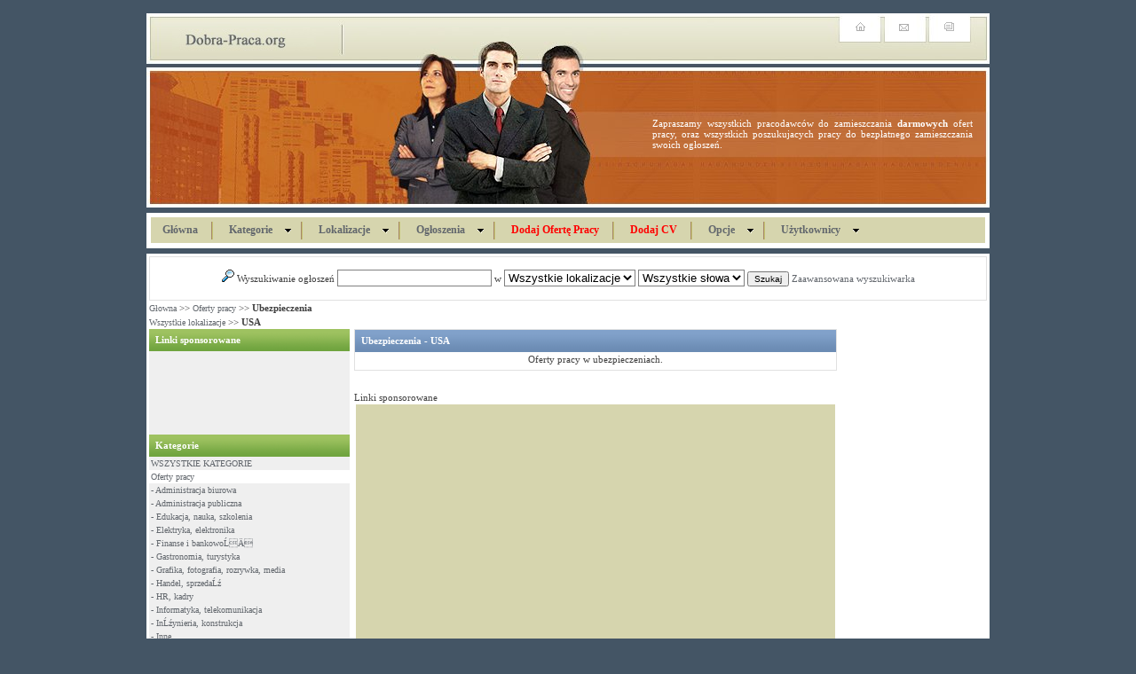

--- FILE ---
content_type: text/html
request_url: http://www.dobra-praca.org/temp_cat-68-23/oferty-pracy/ubezpieczenia.html
body_size: 7336
content:
<!DOCTYPE HTML PUBLIC "-//W3C//DTD HTML 4.0 Transitional//EN">
<html>
<head>
<meta http-equiv="content-type" content="text/html; charset=utf-8">
<script type="text/javascript" src="http://www.dobra-praca.org/files/javascripts.js"></script>
<script type="text/javascript">
var pathToCalImages = 'http://www.dobra-praca.org/images/calendar/';
var pathToLightboxImages = 'http://www.dobra-praca.org/images/';
</script>
<script type="text/javascript" src="http://www.dobra-praca.org/files/calendar.js"></script>
<script type="text/javascript">
var pathToMenuImages = 'http://www.dobra-praca.org/images/';
</script>
<script type="text/javascript" src="http://www.dobra-praca.org/files/menu.js"></script>
<LINK href="http://www.dobra-praca.org/files/calendar.css" rel=StyleSheet>
<LINK href="http://www.dobra-praca.org/style.css" rel=StyleSheet>

<LINK href="http://www.dobra-praca.org/styles/Black/styles.css" rel="StyleSheet"><title>Kategoria Ubezpieczenia USA</title>
<meta name="description" content="Oferty pracy w ubezpieczeniach. Z nami znajdziesz dobrÄ pracÄ. Oferty pracy z caĹej Polski, jak rĂłwnieĹź z zagranicy.">
<meta name="keywords" content="Oferty pracy, praca w ubezpieczeniach ">
<script type="text/javascript" src="http://www.dobra-praca.org/files/prototype.js"></script>
<script type="text/javascript" src="http://www.dobra-praca.org/files/scriptaculous.js?load=effects"></script>
<script type="text/javascript" src="http://www.dobra-praca.org/files/lightbox.js"></script>
<LINK href="http://www.dobra-praca.org/files/lightbox.css" rel=StyleSheet>
</head>


<body leftmargin="0" topmargin="0" marginwidth="0" marginheight="0">
<table width="950" height="100%" border="0" align="center" cellpadding="0" cellspacing="0">
  <tr>
    <td height="10" align="left" valign="top">&nbsp;</td>
  </tr>
  <tr>
    <td height="219" align="left" valign="top" background="http://www.dobra-praca.org/img/header_img.jpg" style="background-repeat:no-repeat"><table width="100%" border="0" cellspacing="0" cellpadding="0">
        <tr>
          <td><table width="950" border="0" cellspacing="0" cellpadding="0">
              <tr> 
                <td width="221" height="60" align="center" valign="middle"><a href="http://www.dobra-praca.org"><img src="http://www.dobra-praca.org/img/logo.jpg" alt="Oferty pracy" width="162" height="24" border="0"></a></td>
                <td width="564" height="60">&nbsp;</td>
                <td width="169" height="60" align="left" valign="top"><table width="88%" border="0" cellspacing="0" cellpadding="0">
                    <tr align="center" valign="middle"> 
                      <td width="31%" height="32"><a href="http://www.dobra-praca.org"><img src="http://www.dobra-praca.org/img/home.gif" alt="Home" width="17" height="15" border="0"></a></td>
                      <td width="35%" height="32"><a href="http://www.dobra-praca.org/send_message.php"><img src="http://www.dobra-praca.org/img/mail.gif" alt="contact" width="17" height="12" border="0"></a></td>
                      <td width="34%" height="32"><a href="http://www.dobra-praca.org/page.php?page=regulamin"><img src="http://www.dobra-praca.org/img/faq.gif" alt="faq" width="15" height="15" border="0"></a></td>
                    </tr>
                  </table></td>
              </tr>
            </table></td>
        </tr>
        <tr>
          <td height="50">&nbsp;</td>
        </tr>
        <tr>
          <td height="52" align="left" valign="top"><table width="100%" height="100%" border="0" cellpadding="0" cellspacing="0">
              <tr>
                <td width="60%">&nbsp;</td>
                <td align="left" valign="middle"><div align="justify"><font color="#FFFFFF">Zapraszamy wszystkich pracodawców do zamieszczania <b>darmowych</b> ofert pracy, oraz wszystkich poszukujacych pracy do bezpłatnego zamieszczania swoich ogłoszeń.</font></div></td>
                <td width="2%">&nbsp;</td>
              </tr>
            </table></td>
        </tr>
      </table></td>
  </tr>
  <tr>
    <td height="6" align="left" valign="top"><img src="http://www.dobra-praca.org/img/blank_img.gif" width="1" height="6"></td>
  </tr>
  <tr>
    <td height="40" align="left" valign="top" bgcolor="FFFFFF"><table width="100%"  border="0" cellpadding="0" cellspacing="5">
        <tr> 
          <td align="left" valign="middle" bgcolor="D6D5AE">
          
          
          
          
          
<ul id="menuModel5">
	<li id="50000" ><a href="http://www.dobra-praca.org/">&nbsp;&nbsp;&nbsp;Główna&nbsp;&nbsp;</a></li>
	<li id="50009" itemType="separator"></li>
	<li id="50011"><a href="#">&nbsp;&nbsp;Kategorie&nbsp;&nbsp;</a>
		<ul width="160">
			<li id="5001151" itemIcon="http://www.dobra-praca.org/images/menu/categories1.gif"><a href="http://www.dobra-praca.org/temp_cat-2-0/baza-cv.html">Baza CV</a></li>
<li id="5001151" itemIcon="http://www.dobra-praca.org/images/menu/categories1.gif"><a href="http://www.dobra-praca.org/temp_cat-1-0/oferty-pracy.html">Oferty pracy</a></li>

		</ul>
	</li>
	<li id="50009" itemType="separator"></li>
	<li id="50012"><a href="#" itemIcon="http://www.dobra-praca.org/images/menu/disk.gif">&nbsp;&nbsp;Lokalizacje&nbsp;&nbsp;</a>
		<ul width="160">
			<li itemIcon="http://www.dobra-praca.org/images/menu/areas1.gif" id="500121"><a href="http://www.dobra-praca.org/temp_cat-0-1.html"> Polska</a></li>
<li itemIcon="http://www.dobra-praca.org/images/menu/areas1.gif" id="5001218"><a href="http://www.dobra-praca.org/temp_cat-0-18.html">Anglia</a></li>
<li itemIcon="http://www.dobra-praca.org/images/menu/areas1.gif" id="5001221"><a href="http://www.dobra-praca.org/temp_cat-0-21.html">Francja</a></li>
<li itemIcon="http://www.dobra-praca.org/images/menu/areas1.gif" id="5001222"><a href="http://www.dobra-praca.org/temp_cat-0-22.html">Hiszpania</a></li>
<li itemIcon="http://www.dobra-praca.org/images/menu/areas1.gif" id="5001225"><a href="http://www.dobra-praca.org/temp_cat-0-25.html">Holandia</a></li>
<li itemIcon="http://www.dobra-praca.org/images/menu/areas1.gif" id="5001226"><a href="http://www.dobra-praca.org/temp_cat-0-26.html">Inne kraje</a></li>
<li itemIcon="http://www.dobra-praca.org/images/menu/areas1.gif" id="5001219"><a href="http://www.dobra-praca.org/temp_cat-0-19.html">Irlandia</a></li>
<li itemIcon="http://www.dobra-praca.org/images/menu/areas1.gif" id="5001220"><a href="http://www.dobra-praca.org/temp_cat-0-20.html">Niemcy</a></li>
<li itemIcon="http://www.dobra-praca.org/images/menu/areas1.gif" id="5001224"><a href="http://www.dobra-praca.org/temp_cat-0-24.html">Szwecja</a></li>
<li itemIcon="http://www.dobra-praca.org/images/menu/areas1.gif" id="5001223"><a href="http://www.dobra-praca.org/temp_cat-0-23.html">USA</a></li>

		</ul>
	</li>
	<li id="50009" itemType="separator"></li>
	<li id="50002"><a href="#">&nbsp;&nbsp;Ogłoszenia&nbsp;&nbsp;</a>
		<ul width="160">
			<li id="500021" itemIcon="http://www.dobra-praca.org/images/menu/classifieds_popular.png"><a href="http://www.dobra-praca.org/extra_category/popular">Popularne</a></li>
			<li id="500022" itemIcon="http://www.dobra-praca.org/images/menu/classifieds_new.png"><a href="http://www.dobra-praca.org/extra_category/new">Nowe</a></li>
			<li id="500023" itemIcon="http://www.dobra-praca.org/images/menu/classifieds_featured.png"><a href="http://www.dobra-praca.org/extra_category/featured">Promowane</a></li>
			<li id="500024" itemIcon="http://www.dobra-praca.org/images/menu/classifieds_most_comments.png"><a href="http://www.dobra-praca.org/extra_category/most_comments">Najczęściej komentowane</a></li>
			<li id="500025" itemIcon="http://www.dobra-praca.org/images/menu/classifieds_galleries.png"><a href="http://www.dobra-praca.org/extra_category/galleries">Galerie</a></li>
			<li id="500026" itemIcon="http://www.dobra-praca.org/images/menu/classifieds_random.png"><a href="http://www.dobra-praca.org/classified.php">Losowe</a></li>
			<li id="500027" itemIcon="http://www.dobra-praca.org/images/menu/classifieds_submit.png"><a href="http://www.dobra-praca.org/user.php?action=ad_create&c=1"><b>Dodaj Ofertę pracy</b></a></li>
			<li id="500028" itemIcon="http://www.dobra-praca.org/images/menu/classifieds_submit.png"><a href="http://www.dobra-praca.org/user.php?action=ad_create&c=2"><b>Dodaj CV</b></a></li>
		</ul>
	</li>
	<li id="50009" itemType="separator"></li>
	<li id="50004"><a href="http://www.dobra-praca.org/user.php?action=ad_create&c=1">&nbsp;&nbsp;<span  style="color:#ff0000;">Dodaj Ofertę Pracy</span>&nbsp;&nbsp;</a></li>
	<li id="50009" itemType="separator"></li>
	<li id="50005"><a href="http://www.dobra-praca.org/user.php?action=ad_create&c=2">&nbsp;&nbsp;<span  style="color:#ff0000;">Dodaj CV</span>&nbsp;&nbsp;</a></li>
	<li id="50009" itemType="separator"></li>
	<li id="50006"><a href="#">&nbsp;&nbsp;Opcje&nbsp;&nbsp;</a>
		<ul width="160">
			<li id="500061" itemIcon="http://www.dobra-praca.org/images/menu/tell_friend.gif"><a href="http://www.dobra-praca.org/tell_friend.php">Powiadom znajomego</a></li>
			<li id="500062" itemIcon="http://www.dobra-praca.org/images/menu/message_board.gif"><a href="http://www.dobra-praca.org/board.php">Forum</a></li>
			<li id="500063" itemIcon="http://www.dobra-praca.org/images/menu/search.gif"><a href="http://www.dobra-praca.org/search.php">Wyszukiwarka zaawansowana</a></li>
			<li id="500064" itemIcon="http://www.dobra-praca.org/images/menu/contact_us.gif"><a href="http://www.dobra-praca.org/send_message.php">Kontakt</a></li>
				<li id="500064" itemIcon="http://www.dobra-praca.org/images/menu/user_remind.gif"><a href="http://www.dobra-praca.org/page.php?page=regulamin">Regulamin</a></li>
		</ul>
	</li>
	<li id="50009" itemType="separator"></li>
	<!--
	<li id="50010"><a href="#">&nbsp;&nbsp;Twoje konto&nbsp;&nbsp;</a>
		<ul width="160">
			<li id="500101" itemIcon="http://www.dobra-praca.org/images/menu/user_edit.png"><a href="http://www.dobra-praca.org/user.php?action=user_edit">Edytuj dane</a></li>
			<li id="500102" itemIcon="http://www.dobra-praca.org/images/menu/classifieds_submit.png"><a href="http://www.dobra-praca.org/user.php?action=ad_create">Nowe ogłoszenie</a></li>
			<li id="500103" itemIcon="http://www.dobra-praca.org/images/menu/user_classifieds.png"><a href="http://www.dobra-praca.org/user.php?action=user_home_page">Twoje ogłoszenia</a></li>
			<li id="500104" itemIcon="http://www.dobra-praca.org/images/menu/user_favorites.png"><a href="http://www.dobra-praca.org/user.php?action=user_favorites">Twoje ulubione</a></li>
			<li id="500105" itemIcon="http://www.dobra-praca.org/images/menu/user_logoff.png"><a href="http://www.dobra-praca.org/user.php?action=user_log_off">Wyloguj</a></li>
		</ul>
	</li>
	-->
	
	<li id="50013"><a href="#">&nbsp;&nbsp;Użytkownicy&nbsp;&nbsp;</a>
		<ul width="160">
			<li id="500131" itemIcon="http://www.dobra-praca.org/images/menu/user_login.gif"><a href="http://www.dobra-praca.org/user.php?action=user_login">Zaloguj</a></li>
			<li id="500132" itemIcon="http://www.dobra-praca.org/images/menu/user_join.gif"><a href="http://www.dobra-praca.org/user.php">Załóż konto</a></li>
			<li id="500133" itemIcon="http://www.dobra-praca.org/images/menu/user_remind.gif"><a href="http://www.dobra-praca.org/user.php?action=user_remind">Przypomnij hasło</a></li>
		</ul>
	</li>
	
	<!-- ponad hide_for....  <li id="50009" itemType="separator"></li>
	<li id="50015" itemIcon="http://www.dobra-praca.org/images/menu/styles.png"><a href="#">Style</a>
		<ul width="160">
			<li id="500151"  itemIcon="http://www.dobra-praca.org/images/menu/style_current.png"><a href="http://www.dobra-praca.org/styles.php?style=Black">Black</a></li>
<li id="500152"  itemIcon="http://www.dobra-praca.org/images/menu/style_Blue.png"><a href="http://www.dobra-praca.org/styles.php?style=Blue">Blue</a></li>
<li id="500153"  itemIcon="http://www.dobra-praca.org/images/menu/style_Brown.png"><a href="http://www.dobra-praca.org/styles.php?style=Brown">Brown</a></li>
<li id="500154"  itemIcon="http://www.dobra-praca.org/images/menu/style_Celadon_Blue.png"><a href="http://www.dobra-praca.org/styles.php?style=Celadon_Blue">Celadon Blue</a></li>
<li id="500155"  itemIcon="http://www.dobra-praca.org/images/menu/style_Classic.png"><a href="http://www.dobra-praca.org/styles.php?style=Classic">Classic</a></li>
<li id="500156"  itemIcon="http://www.dobra-praca.org/images/menu/style_Dark_Blue.png"><a href="http://www.dobra-praca.org/styles.php?style=Dark_Blue">Dark Blue</a></li>
<li id="500157"  itemIcon="http://www.dobra-praca.org/images/menu/style_Green.png"><a href="http://www.dobra-praca.org/styles.php?style=Green">Green</a></li>
<li id="500158"  itemIcon="http://www.dobra-praca.org/images/menu/style_Pink.png"><a href="http://www.dobra-praca.org/styles.php?style=Pink">Pink</a></li>
<li id="500159"  itemIcon="http://www.dobra-praca.org/images/menu/style_Silver.png"><a href="http://www.dobra-praca.org/styles.php?style=Silver">Silver</a></li>
<li id="5001510"  itemIcon="http://www.dobra-praca.org/images/menu/style_Soft.png"><a href="http://www.dobra-praca.org/styles.php?style=Soft">Soft</a></li>
<li id="5001511"  itemIcon="http://www.dobra-praca.org/images/menu/style_Yellow.png"><a href="http://www.dobra-praca.org/styles.php?style=Yellow">Yellow</a></li>

		</ul>
	</li>-->
	
	
</ul>
<div id="gold_classifieds_menu"></div>
<script type="text/javascript">
var menuModel5 = new DHTMLSuite.menuModel();
menuModel5.addItemsFromMarkup('menuModel5');
menuModel5.init();
var menuBar5 = new DHTMLSuite.menuBar();
menuBar5.addMenuItems(menuModel5);
menuBar5.setTarget('gold_classifieds_menu');
menuBar5.init();
</script>



</td>
        </tr>
      </table>
     </td>
     </tr>
  <tr>
    <td height="6" align="left" valign="top"><img src="http://www.dobra-praca.org/img/blank_img.gif" width="1" height="6"></td>
  </tr>
  <tr>
    <td align="left" valign="top" bgcolor="#FFFFFF" style="padding:3px;">
    

<form method="get" action="http://www.dobra-praca.org/search.php">
<input type="hidden" name="action" value="ads_simple">
<table cellspacing=0 cellpadding=1 width="100%" border=0 class="common_table" style="height:50px">
<tr><td align="center" valign="middle" nowrap>
<img src="http://www.dobra-praca.org/images/icon_search.gif"> 
Wyszukiwanie ogłoszeń
<input name="phrase" size=20 maxlength=50 class="field13" value="">
 w 
<select name="area_boss" class="field13">
<option value="0">Wszystkie lokalizacje</option>
<option value="1"> Polska</option>
<option value="18">Anglia</option>
<option value="21">Francja</option>
<option value="22">Hiszpania</option>
<option value="25">Holandia</option>
<option value="26">Inne kraje</option>
<option value="19">Irlandia</option>
<option value="20">Niemcy</option>
<option value="24">Szwecja</option>
<option value="23">USA</option>

</select>
<select name="search_kind" class="field13">
<option value="and">Wszystkie słowa</option>
<option value="or">Dowolne słowo</option>
<option value="phrase">Dokładna fraza</option>
</select> 
<input type="submit" value="Szukaj" name="B1" class="button10"> 
<a href="http://www.dobra-praca.org/search.php">Zaawansowana wyszukiwarka</a> 
</span>
</td></tr></table>
</form>


<table border="0" cellspacing="0" cellpadding="0" width="940" class="main_table">
<tr><td align="center">


<table border="0" cellspacing="0" cellpadding="0" width="100%" class="table_text10">

<tr height="16"><td align="left" nowrap><a class="link10" href="http://www.dobra-praca.org/temp_cat-0-23.html">Głowna</a> >> <a class="link10" href="http://www.dobra-praca.org/temp_cat-1-23/oferty-pracy.html">Oferty pracy</a> >> <b>Ubezpieczenia</b></td></tr>


<tr height="16"><td align="left"><a class="link10" href="http://www.dobra-praca.org/temp_cat-68-0/oferty-pracy/ubezpieczenia.html">Wszystkie lokalizacje</a> >> <b>USA</b></td></tr>

</table>

<table cellspacing="0" cellpadding="0" border=0 width="100%"><tr>
<td align="center" valign="top">

<table cellspacing=0 cellpadding=0 width="200" border=0 class="table_left_right_main">

<tr><td align="center" valign="top" width="100%">
<table cellspacing=0 cellpadding=3 width="100%" border=0 class="table_left_right_small">


<tr><td class="table_left_right_small_topcell" nowrap>Linki sponsorowane</td></tr>
<tr><td align="left" nowrap class="cell_embosed1m"><script type="text/javascript"><!--
google_ad_client = "pub-2951448343038114";
/* 200x90, dobra-praca linki utworzono 10-10-21 */
google_ad_slot = "9711199931";
google_ad_width = 200;
google_ad_height = 90;
//-->
</script>
<script type="text/javascript"
src="http://pagead2.googlesyndication.com/pagead/show_ads.js">
</script></td></tr>

<!--
<tr><td class="table_left_right_small_topcell" nowrap>NAWIGACJA</td></tr>
<tr><td align="left" nowrap class="cell_embosed1m">0</td></tr>
-->



<tr><td class="table_left_right_small_topcell" nowrap>Kategorie</td></tr>
<tr><td align="left" nowrap class="cell_embosed1m"><a class="link10" href="http://www.dobra-praca.org/temp_cat-0-23.html">WSZYSTKIE KATEGORIE</a></td></tr>
<tr><td align="left" class="cell_embosed1"><a class="link10" href="http://www.dobra-praca.org/temp_cat-1-23/oferty-pracy.html"> Oferty pracy</a></td></tr><tr><td align="left" class="cell_embosed1m"><a class="link10" href="http://www.dobra-praca.org/temp_cat-36-23/oferty-pracy/administracja-biurowa.html">- Administracja biurowa</a></td></tr><tr><td align="left" class="cell_embosed1m"><a class="link10" href="http://www.dobra-praca.org/temp_cat-37-23/oferty-pracy/administracja-publiczna.html">- Administracja publiczna</a></td></tr><tr><td align="left" class="cell_embosed1m"><a class="link10" href="http://www.dobra-praca.org/temp_cat-38-23/oferty-pracy/edukacja-nauka-szkolenia.html">- Edukacja, nauka, szkolenia</a></td></tr><tr><td align="left" class="cell_embosed1m"><a class="link10" href="http://www.dobra-praca.org/temp_cat-39-23/oferty-pracy/elektryka-elektronika.html">- Elektryka, elektronika</a></td></tr><tr><td align="left" class="cell_embosed1m"><a class="link10" href="http://www.dobra-praca.org/temp_cat-49-23/oferty-pracy/finanse-i-bankowosc.html">- Finanse i bankowoĹÄ</a></td></tr><tr><td align="left" class="cell_embosed1m"><a class="link10" href="http://www.dobra-praca.org/temp_cat-40-23/oferty-pracy/gastronomia-turystyka.html">- Gastronomia, turystyka</a></td></tr><tr><td align="left" class="cell_embosed1m"><a class="link10" href="http://www.dobra-praca.org/temp_cat-41-23/oferty-pracy/grafika-fotografia-rozrywka-sztuka-media.html">- Grafika, fotografia, rozrywka, media</a></td></tr><tr><td align="left" class="cell_embosed1m"><a class="link10" href="http://www.dobra-praca.org/temp_cat-42-23/oferty-pracy/handel-sprzedaz.html">- Handel, sprzedaĹź</a></td></tr><tr><td align="left" class="cell_embosed1m"><a class="link10" href="http://www.dobra-praca.org/temp_cat-43-23/oferty-pracy/hr-kadry.html">- HR, kadry</a></td></tr><tr><td align="left" class="cell_embosed1m"><a class="link10" href="http://www.dobra-praca.org/temp_cat-44-23/oferty-pracy/informatyka-telekomunikacja.html">- Informatyka, telekomunikacja</a></td></tr><tr><td align="left" class="cell_embosed1m"><a class="link10" href="http://www.dobra-praca.org/temp_cat-45-23/oferty-pracy/inzynieria-konstrukcja.html">- InĹźynieria, konstrukcja</a></td></tr><tr><td align="left" class="cell_embosed1m"><a class="link10" href="http://www.dobra-praca.org/temp_cat-46-23/oferty-pracy/inne.html">- Inne</a></td></tr><tr><td align="left" class="cell_embosed1m"><a class="link10" href="http://www.dobra-praca.org/temp_cat-47-23/oferty-pracy/kadra-zarzadzajaca.html">- Kadra zarzÄdzajÄca</a></td></tr><tr><td align="left" class="cell_embosed1m"><a class="link10" href="http://www.dobra-praca.org/temp_cat-50-23/oferty-pracy/kosmetyka-wizaz.html">- Kosmetyka, wizaĹź</a></td></tr><tr><td align="left" class="cell_embosed1m"><a class="link10" href="http://www.dobra-praca.org/temp_cat-48-23/oferty-pracy/ksiegowosc-audyty.html">- KsiÄgowoĹÄ, audyty</a></td></tr><tr><td align="left" class="cell_embosed1m"><a class="link10" href="http://www.dobra-praca.org/temp_cat-51-23/oferty-pracy/marketing-reklama-pr.html">- Marketing, reklama, PR</a></td></tr><tr><td align="left" class="cell_embosed1m"><a class="link10" href="http://www.dobra-praca.org/temp_cat-52-23/oferty-pracy/medycyna-farmacja.html">- Medycyna, farmacja</a></td></tr><tr><td align="left" class="cell_embosed1m"><a class="link10" href="http://www.dobra-praca.org/temp_cat-53-23/oferty-pracy/motoryzacja.html">- Motoryzacja</a></td></tr><tr><td align="left" class="cell_embosed1m"><a class="link10" href="http://www.dobra-praca.org/temp_cat-54-23/oferty-pracy/nieruchomosci-budownictwo-architektura.html">- NieruchomoĹci, Budownictwo, Architekt.</a></td></tr><tr><td align="left" class="cell_embosed1m"><a class="link10" href="http://www.dobra-praca.org/temp_cat-55-23/oferty-pracy/obsluga-klienta.html">- ObsĹuga klienta</a></td></tr><tr><td align="left" class="cell_embosed1m"><a class="link10" href="http://www.dobra-praca.org/temp_cat-56-23/oferty-pracy/ochrona-osob-i-mienia.html">- Ochrona osĂłb i mienia</a></td></tr><tr><td align="left" class="cell_embosed1m"><a class="link10" href="http://www.dobra-praca.org/temp_cat-57-23/oferty-pracy/opieka.html">- Opieka</a></td></tr><tr><td align="left" class="cell_embosed1m"><a class="link10" href="http://www.dobra-praca.org/temp_cat-58-23/oferty-pracy/praca-fizyczna.html">- Praca fizyczna</a></td></tr><tr><td align="left" class="cell_embosed1m"><a class="link10" href="http://www.dobra-praca.org/temp_cat-59-23/oferty-pracy/praktyki-staz.html">- Praktyki, staĹź</a></td></tr><tr><td align="left" class="cell_embosed1m"><a class="link10" href="http://www.dobra-praca.org/temp_cat-60-23/oferty-pracy/prawo.html">- Prawo</a></td></tr><tr><td align="left" class="cell_embosed1m"><a class="link10" href="http://www.dobra-praca.org/temp_cat-61-23/oferty-pracy/produkcja.html">- Produkcja</a></td></tr><tr><td align="left" class="cell_embosed1m"><a class="link10" href="http://www.dobra-praca.org/temp_cat-62-23/oferty-pracy/przemysl.html">- PrzemysĹ</a></td></tr><tr><td align="left" class="cell_embosed1m"><a class="link10" href="http://www.dobra-praca.org/temp_cat-63-23/oferty-pracy/rolnictwo-produkcja-spozywcza.html">- Rolnictwo, produkcja spoĹźywcza</a></td></tr><tr><td align="left" class="cell_embosed1m"><a class="link10" href="http://www.dobra-praca.org/temp_cat-64-23/oferty-pracy/serwis-technika.html">- Serwis, technika</a></td></tr><tr><td align="left" class="cell_embosed1m"><a class="link10" href="http://www.dobra-praca.org/temp_cat-65-23/oferty-pracy/sprzatanie-gosposie.html">- SprzÄtanie, gosposie</a></td></tr><tr><td align="left" class="cell_embosed1m"><a class="link10" href="http://www.dobra-praca.org/temp_cat-66-23/baza-cv/tlumaczenia.html">- TĹumaczenia</a></td></tr><tr><td align="left" class="cell_embosed1m"><a class="link10" href="http://www.dobra-praca.org/temp_cat-67-23/oferty-pracy/transport-logistyka.html">- Transport, logistyka</a></td></tr><tr><td align="left" class="cell_embosed1m"><a class="link10" href="http://www.dobra-praca.org/temp_cat-68-23/oferty-pracy/ubezpieczenia.html"><b>- Ubezpieczenia</b></a></td></tr>



<tr><td align="center" valign="top" width="100%">


	<table cellspacing="0" cellpadding="0" width="100%" border=0 class="table_left_right_small">
		<tr><td class="table_left_right_small_topcell" nowrap>Promowane</td></tr>
		<tr>
		<td height="1"><img src="http://www.dobra-praca.org/img/blank_img.gif" width="1" height="1"></td>
		</tr>
		<tr><td align="left" nowrap class="cell_embosed1mm">
			<table cellspacing=0 cellpadding=2>
			
			
			<tr><td align="left">
		
		
			
			
			
			
			
			</td></tr>
		</table>	
	</table>

</td></tr>
<tr><td align="center" valign="top" width="100%"><img alt="" border="0" width="150" height="5" src="http://www.dobra-praca.org/images/blank.gif"></td></tr>




<tr><td class="table_left_right_small_topcell" nowrap>Lokalizacje</td></tr>
<tr><td align="left" nowrap class="cell_embosed1m"><a class="link10" href="http://www.dobra-praca.org/temp_cat-68-0/oferty-pracy/ubezpieczenia.html">WSZYSTKIE LOKALIZACJE</a></td></tr>
<tr><td align="left" class="cell_embosed1"><a class="link10" href="http://www.dobra-praca.org/temp_cat-68-1/oferty-pracy/ubezpieczenia.html">  Polska</a></td></tr><tr><td align="left" class="cell_embosed1"><a class="link10" href="http://www.dobra-praca.org/temp_cat-68-18/oferty-pracy/ubezpieczenia.html"> Anglia</a></td></tr><tr><td align="left" class="cell_embosed1"><a class="link10" href="http://www.dobra-praca.org/temp_cat-68-21/oferty-pracy/ubezpieczenia.html"> Francja</a></td></tr><tr><td align="left" class="cell_embosed1"><a class="link10" href="http://www.dobra-praca.org/temp_cat-68-22/oferty-pracy/ubezpieczenia.html"> Hiszpania</a></td></tr><tr><td align="left" class="cell_embosed1"><a class="link10" href="http://www.dobra-praca.org/temp_cat-68-25/oferty-pracy/ubezpieczenia.html"> Holandia</a></td></tr><tr><td align="left" class="cell_embosed1"><a class="link10" href="http://www.dobra-praca.org/temp_cat-68-26/oferty-pracy/ubezpieczenia.html"> Inne kraje</a></td></tr><tr><td align="left" class="cell_embosed1"><a class="link10" href="http://www.dobra-praca.org/temp_cat-68-19/oferty-pracy/ubezpieczenia.html"> Irlandia</a></td></tr><tr><td align="left" class="cell_embosed1"><a class="link10" href="http://www.dobra-praca.org/temp_cat-68-20/oferty-pracy/ubezpieczenia.html"> Niemcy</a></td></tr><tr><td align="left" class="cell_embosed1"><a class="link10" href="http://www.dobra-praca.org/temp_cat-68-24/oferty-pracy/ubezpieczenia.html"> Szwecja</a></td></tr><tr><td align="left" class="cell_embosed1"><a class="link10" href="http://www.dobra-praca.org/temp_cat-68-23/oferty-pracy/ubezpieczenia.html"><b> USA</b></a></td></tr>


</table>
</td></tr>
<tr><td align="center" valign="top" width="100%"><img alt="" border="0" width="150" height="5" src="http://www.dobra-praca.org/images/blank.gif"></td></tr>




<tr><td align="center" valign="top" width="100%">


	<table cellspacing="0" cellpadding="0" width="100%" border=0 class="table_left_right_small">
		<tr><td class="table_left_right_small_topcell" nowrap>Partnerzy</td></tr>
		<tr>
		<td height="1"><img src="http://www.dobra-praca.org/img/blank_img.gif" width="1" height="1"></td>
		</tr>
		<tr><td align="left" nowrap class="cell_embosed1mm">
			<table cellspacing=0 cellpadding=2>
			
			
			<tr><td align="left">
		
		
			
			<br />
			<br />
			
			
			
			</td></tr>
		</table>	
	</table>

</td></tr>

<tr><td align="center" valign="top" width="100%">
<form method="get" action="http://www.dobra-praca.org/search.php">
<input type="hidden" name="action" value="ads_one_category">
<table border="0" width="100%" cellspacing="0" cellpadding="0" class="table_left_right_small">
<tr><td colspan="2" class="table_left_right_small_topcell">Szukaj ogĹoszeĹ</td></tr>
<tr><td align="center">
<table border="0" width="100%" cellspacing="0" cellpadding="2" class="inside_table">
<tr><td align="left"><span class="text10">Szukane</span></td></tr>
<tr><td align="left"><span class="text10"><input name="phrase" size=20 maxlength=50 class="field10" value=""></span></td></tr>
<tr><td align="left"><span class="text10">Rodzaj wyszukiwania</span></td></tr>
<tr><td align="left"><span class="text10"><select name="search_kind" class="field10"><option value="and">Wszystkie sĹowa</option><option value="or">Dowolne sĹowo</option><option value="phrase">DokĹadna fraza</option></select></span></td></tr>
<!--
<tr><td align="left"><span class="text10"><select name="offer_wanted" class="field10"><option value="0">OferujÄ, poszukujÄ</option><option value="offer">OferujÄ</option><option value="wanted">PoszukujÄ</option></select></span></td></tr>
-->
<tr><td align="left"><span class="text10">W kategorii</span></td></tr>
<tr><td align="left"><span class="text10"><select name="category" class="field10"><option value="1"> Oferty pracy</option>
<option value="36">-  Administracja biurowa</option>
<option value="37">-  Administracja publiczna</option>
<option value="38">-  Edukacja, nauka, szkolenia</option>
<option value="39">-  Elektryka, elektronika</option>
<option value="49">-  Finanse i bankowoĹÄ</option>
<option value="40">-  Gastronomia, turystyka</option>
<option value="41">-  Grafika, fotografia, rozrywka, media</option>
<option value="42">-  Handel, sprzedaĹź</option>
<option value="43">-  HR, kadry</option>
<option value="44">-  Informatyka, telekomunikacja</option>
<option value="45">-  InĹźynieria, konstrukcja</option>
<option value="46">-  Inne</option>
<option value="47">-  Kadra zarzÄdzajÄca</option>
<option value="50">-  Kosmetyka, wizaĹź</option>
<option value="48">-  KsiÄgowoĹÄ, audyty</option>
<option value="51">-  Marketing, reklama, PR</option>
<option value="52">-  Medycyna, farmacja</option>
<option value="53">-  Motoryzacja</option>
<option value="54">-  NieruchomoĹci, Budownictwo, Architekt.</option>
<option value="55">-  ObsĹuga klienta</option>
<option value="56">-  Ochrona osĂłb i mienia</option>
<option value="57">-  Opieka</option>
<option value="58">-  Praca fizyczna</option>
<option value="59">-  Praktyki, staĹź</option>
<option value="60">-  Prawo</option>
<option value="61">-  Produkcja</option>
<option value="62">-  PrzemysĹ</option>
<option value="63">-  Rolnictwo, produkcja spoĹźywcza</option>
<option value="64">-  Serwis, technika</option>
<option value="65">-  SprzÄtanie, gosposie</option>
<option value="66">-  TĹumaczenia</option>
<option value="67">-  Transport, logistyka</option>
<option value="68" selected>-  Ubezpieczenia</option>
</select></span></td></tr>
<tr><td align="left"><span class="text10">Lokalizacja</span></td></tr>
<tr><td align="left"><span class="text10"><select name="area_boss" class="field10"><option value="0">Wszystkie lokalizacje</option>
<option value="1"> Polska</option>
<option value="18">Anglia</option>
<option value="21">Francja</option>
<option value="22">Hiszpania</option>
<option value="25">Holandia</option>
<option value="26">Inne kraje</option>
<option value="19">Irlandia</option>
<option value="20">Niemcy</option>
<option value="24">Szwecja</option>
<option value="23" selected>USA</option>
</select></span></td></tr>
<!--
<tr><td align="left"><span class="text10">Cena <select name="price_mark" class="field10"><option value="more_equal">>=</option><option value="equal">=</option><option value="less_equal"><=</option></select> <input name="price" size=7 maxlength=10 class="field10" value=""></span></td></tr>
-->
<tr><td align="left" nowrap><span class="text10">Miejsce pracy (miejscowoĹÄ)<br><input name="usit[6]" size=20 maxlength=50 class="field10" value=""></span></td></tr>

<tr><td align="left" nowrap><span class="text10">Wymagane wyksztaĹcenie<br><select name="usit[1]" class="field10"><option value="0">Dowolna(e)</option><option value="78">Brak</option><option value="79">Podstawowe</option><option value="80">Zasadnicze zawodowe</option><option value="81">Ĺrednie</option><option value="82">Ĺrednie zawodowe</option><option value="83">Policealne</option><option value="84">Licencjat</option><option value="85">WyĹźsze techniczne</option><option value="86">WyĹźsze magisterskie</option><option value="87">WyĹźsze podyplomowe</option><option value="88">TytuĹ naukowy</option><option value="89">Inne</option></select></span></td></tr>


<tr><td align="left"><span class="text10">WynikĂłw na stronÄ <select name="perpage" class="field10"><option value="10">10</option><option value="20">20</option><option value="50">50</option><option value="100">100</option></select></span></td></tr>
<tr><td align="left"><span class="text10">Sortuj wg <select name="order_by" class="field10"><option value="title">TytuĹ</option><option value="created">Data utworzenia</option><option value="clicks_total">PopularnoĹÄ</option><option value="price">Cena</option></select></span></td></tr>
<tr><td align="left"><span class="text10"><select name="direction" class="field10"><option value="asc">RosnÄco</option><option value="desc">MalejÄco</option></select></span></td></tr>
<tr><td align="center"><input type="submit" value="Szukaj" name="B1" class="button10"></span></td></tr>
</table>
</td></tr></table>
</form>
</td></tr>
<tr><td align="center" valign="top" width="100%"><img alt="" border="0" width="150" height="5" src="http://www.dobra-praca.org/images/blank.gif"></td></tr>







</table><br>


</td>
<td align="center" valign="top" width="100%" class="cell_middle" border=1>

<table border="0" cellspacing="0" cellpadding="0" width="100%" class="common_table">
<tr><td align="center" class="common_table_top_cell" nowrap>Ubezpieczenia - USA</td></tr>
<tr><td align="center" class="cell_embosed1">Oferty pracy w ubezpieczeniach.</td></tr>
<tr><td align="center" class="cell_embosed1"></td></tr>
<!--<tr><td align="center" class="cell_embosed1"></td></tr>-->
<!--<tr><td align="center" class="cell_embosed1"> - <a class="link10" href="http://www.dobra-praca.org/user.php?action=user_item_notes_edit&what=c_ads&n=68">Edytuj prywatne notki dla tej kategorii</a></td></tr>-->
<!--<tr><td align="center" class="cell_embosed1"><span class="text10"><span class="text10_bold">Twoje prywatne notki:</span> </span></td></tr>-->
</table>
<br>


<br>
<div style="text-align:left;">Linki sponsorowane</div>
<table width="100%" cellpadding="2"><tr><td style="background-color:#D6D5AE;border: none;" align="left">
<script type="text/javascript"><!--
google_ad_client = "pub-2951448343038114";
/* 336x280, dobra-praca.org utworzono 09-09-07 */
google_ad_slot = "3799481642";
google_ad_width = 336;
google_ad_height = 280;
//-->
</script>
<script type="text/javascript"
src="http://pagead2.googlesyndication.com/pagead/show_ads.js">
</script>
</td></tr></table>
<br>



<table cellspacing="0" cellpadding="0" border=0 width="100%" class="table_ads"></table>

<table border="0" cellspacing="0" cellpadding="2" width="100%">
<tr><td align="center">Podobne kategorie<br><a href="http://www.dobra-praca.org/temp_cat-6-0/baza-cv/finanse-i-bankowosc">Finanse i bankowoĹÄ</a><br><a href="http://www.dobra-praca.org/temp_cat-32-0/baza-cv/ubezpieczenia">Ubezpieczenia</a><br><a href="http://www.dobra-praca.org/temp_cat-49-0/oferty-pracy/finanse-i-bankowosc">Finanse i bankowoĹÄ</a><br></td></tr>
</table>

<br>
<div style="text-align:left;">Linki sponsorowane</div>
<table width="100%" cellpadding="2"><tr><td style="background-color:#D6D5AE;border: none;" align="left">
<script type="text/javascript"><!--
google_ad_client = "pub-2951448343038114";
/* 336x280, dobra-praca.org utworzono 09-09-07 */
google_ad_slot = "3799481642";
google_ad_width = 336;
google_ad_height = 280;
//-->
</script>
<script type="text/javascript"
src="http://pagead2.googlesyndication.com/pagead/show_ads.js">
</script>
</td></tr></table>
<br>

<table border="0" width="100%" cellpadding="5" cellspacing="0">
<tr><td align="center" class="cell_embosed1"></td></tr>
</table>

</td>

<td valign="top" width="165"><table cellspacing=0 cellpadding=0 width="165" border=0 class="table_left_right_main">

<tr><td align="center" valign="top" width="100%">
<script type="text/javascript"><!--
google_ad_client = "pub-2951448343038114";
/* 160x600, dobra-praca.org utworzono 09-03-11 */
google_ad_slot = "7330116179";
google_ad_width = 160;
google_ad_height = 600;
//-->
</script>
<script type="text/javascript"
src="http://pagead2.googlesyndication.com/pagead/show_ads.js">
</script>
</td></tr>
</table></td>
</tr></table>


</td></tr></table>
<tr>
    <td height="6" align="left" valign="top"><img src="http://www.dobra-praca.org/img/blank_img.gif" width="1" height="6"></td>
  </tr>
  <tr>
    <td height="34" align="left" valign="top" bgcolor="#FFFFFF"><table width="100%" height="100%" border="0" cellpadding="0" cellspacing="5">
        <tr> 
          <td align="left" valign="middle" bgcolor="D6D5AE"><table width="100%" border="0" cellspacing="0" cellpadding="0">

              <tr align="center" valign="middle">
                <td width="25%" height="22"><a href="http://www.dobra-praca.org/send_message.php">Kontakt</a> | <a href="http://www.dobra-praca.org/page.php?page=regulamin">Regulamin</a></td>
                <td width="60%" height="22">&copy; Wszystkie prawa zastrzeżone</td>
                <td height="22">&nbsp;</td>
              </tr>
            </table></td>
        </tr>
      </table></td>

  </tr>
  <tr>
    <td height="24" align="left" valign="top">&nbsp;</td>
  </tr>
</table>

<script type="text/javascript">
var gaJsHost = (("https:" == document.location.protocol) ? "https://ssl." : "http://www.");
document.write(unescape("%3Cscript src='" + gaJsHost + "google-analytics.com/ga.js' type='text/javascript'%3E%3C/script%3E"));
</script>
<script type="text/javascript">
try {
var pageTracker = _gat._getTracker("UA-3166802-38");
pageTracker._trackPageview();
} catch(err) {}</script>



<!-- Powered by http://www.abscripts.com/ -->
</body></html>



--- FILE ---
content_type: text/html; charset=utf-8
request_url: https://www.google.com/recaptcha/api2/aframe
body_size: 267
content:
<!DOCTYPE HTML><html><head><meta http-equiv="content-type" content="text/html; charset=UTF-8"></head><body><script nonce="hTroOvLM_XQ69mPLeCj73g">/** Anti-fraud and anti-abuse applications only. See google.com/recaptcha */ try{var clients={'sodar':'https://pagead2.googlesyndication.com/pagead/sodar?'};window.addEventListener("message",function(a){try{if(a.source===window.parent){var b=JSON.parse(a.data);var c=clients[b['id']];if(c){var d=document.createElement('img');d.src=c+b['params']+'&rc='+(localStorage.getItem("rc::a")?sessionStorage.getItem("rc::b"):"");window.document.body.appendChild(d);sessionStorage.setItem("rc::e",parseInt(sessionStorage.getItem("rc::e")||0)+1);localStorage.setItem("rc::h",'1769441675082');}}}catch(b){}});window.parent.postMessage("_grecaptcha_ready", "*");}catch(b){}</script></body></html>

--- FILE ---
content_type: text/css
request_url: http://www.dobra-praca.org/style.css
body_size: 421
content:
/* CSS Document */

BODY {
	SCROLLBAR-FACE-COLOR: #D7D5AC; 
	SCROLLBAR-HIGHLIGHT-COLOR: #ffffff; 
	SCROLLBAR-SHADOW-COLOR: #e2edc2; 
	SCROLLBAR-3DLIGHT-COLOR: #ffffff; 
	SCROLLBAR-ARROW-COLOR: #ffffff; 
	SCROLLBAR-TRACK-COLOR: #ffffff; 
	SCROLLBAR-DARKSHADOW-COLOR: #ffffff; 
	BACKGROUND-COLOR: #445565;
}

td
{
font-family:tahoma;
font-size: 11px;
color:#404040;
}
.heading
{
	font-family:tahoma;
	color:#ffffff;
	font-size: 14px;
	font-weight: bold;
	text-transform: lowercase;

}
.caption
{
	font-family:tahoma;
	color:#6D8DB5;
	font-size: 12px;
	font-weight: bold;

}
.topnav
{
	font-family:tahoma;
	color:#F6F7F7;
	font-size: 12px;
	font-weight: bold;
	text-decoration:none;

}
.topnav:hover
{
	font-family:tahoma;
	color:#ffffff;
	font-size: 12px;
	font-weight: bold;
	text-decoration:underline;

}
.content {
	font-family:tahoma;
	color:#ffffff;
	font-size: 11px;
	line-height: 18px;
}
.button
{
	font-family:tahoma;
	color:#000000;
	font-size: 11px;
	font-weight: bold;
	text-decoration:none;

}
.button:hover
{
	font-family:tahoma;
	color:#000000;
	font-size: 11px;
	font-weight: bold;
	text-decoration:underline;

}

.top
{
	font-family:tahoma;
	color:#62676D;
	font-size: 11px;
	font-weight: bold;
	text-decoration:none;

}
.top:hover
{
	font-family:tahoma;
	color:#62676D;
	font-size: 11px;
	font-weight: bold;
	text-decoration:underline;

}

.right
{
	font-family:tahoma;
	color:#000000;
	font-size: 11px;
	font-weight: bold;
	text-decoration:none;

}
.right:hover
{
	font-family:tahoma;
	color:#000000;
	font-size: 11px;
	font-weight: bold;
	text-decoration:underline;

}

--- FILE ---
content_type: text/css
request_url: http://www.dobra-praca.org/styles/Black/styles.css
body_size: 2517
content:
BODY {
	SCROLLBAR-ARROW-COLOR: #900000;
	SCROLLBAR-BASE-COLOR: #000000;
	SCROLLBAR-SHADOW-COLOR: #900000;
	SCROLLBAR-DARKSHADOW-COLOR: #000000;
	SCROLLBAR-3DLIGHT-COLOR: #900000; 
	SCROLLBAR-HIGHLIGHT-COLOR: #000000; 
    MARGIN-TOP:3px; MARGIN-RIGHT:0px; MARGIN-BOTTOM:3px; MARGIN-LEFT:0px;
    FONT-FAMILY: "VERDANA", "ARIAL","HELVETICA";  FONT-SIZE: 13px; FONT-WEIGHT: normal; 
}


form {
	MARGIN:0px; PADDING:0px;
}
.button10 { 
	FONT-FAMILY: "VERDANA", "ARIAL","HELVETICA"; FONT-SIZE: 10px;
}
.field10 { 
	FONT-FAMILY: "VERDANA", "ARIAL","HELVETICA"; FONT-SIZE: 10px; COLOR: #000000; BACKGROUND-COLOR: #ffffff; BORDER-WIDTH:1; BORDER-COLOR: #808080; BORDER-STYLE:solid;
}
.field13 { 
	FONT-FAMILY: "VERDANA", "ARIAL","HELVETICA"; FONT-SIZE: 13px; COLOR: #000000; BACKGROUND-COLOR: #ffffff; BORDER-WIDTH:1; BORDER-COLOR: #808080; BORDER-STYLE:solid;
}


A:link {
	COLOR: #62676D; TEXT-DECORATION: none
}
A:visited {
	COLOR: #62676D; TEXT-DECORATION: none
}
A:hover {
	COLOR: #62676D; TEXT-DECORATION: underline
}
A:active {
	COLOR: #62676D; TEXT-DECORATION: underline
}
A.link10 {
	FONT-SIZE: 10px;
}
A.link10_head2 {
	FONT-SIZE: 10px; COLOR: #000000; TEXT-DECORATION: underline;
}
A.link10_head2:visited {
	FONT-SIZE: 10px; COLOR: #000000; TEXT-DECORATION: underline;
}
A.link10_head2:hover {
	FONT-SIZE: 10px; COLOR: #000000; TEXT-DECORATION: none;
}
A.link10_head2:active {
	FONT-SIZE: 10px; COLOR: #000000; TEXT-DECORATION: none;
}


.text10 {
	FONT-SIZE: 10px;
}
.text10_bold {
	FONT-WEIGHT: bold; FONT-SIZE: 10px; COLOR: #00FF88;
}
.text_highlight { /* highlighted text in search results */
	FONT-WEIGHT: bold; TEXT-DECORATION: underline
}
h2 {
	FONT-WEIGHT:bold; FONT-SIZE:13px; LETTER-SPACING:0px; LINE-HEIGHT:20px; MARGIN:0px; PADDING:0px;
}


table {
    FONT-FAMILY: "VERDANA", "ARIAL","HELVETICA"; COLOR: #FFFFFF; FONT-SIZE: 13px; FONT-WEIGHT: normal;
}
.main_table {
	BORDER-STYLE: NONE;
	PADDING: 0px; MARGIN: 0px;
}
.common_table { /* table in the middle of most pages */
	BACKGROUND-COLOR: #ffffff;
	BORDER-RIGHT: #E1E1E1 1px solid; BORDER-TOP: #E1E1E1 1px solid; BORDER-LEFT: #E1E1E1 1px solid; BORDER-BOTTOM: #E1E1E1 1px solid;
}
.table_text10 {
	BORDER-STYLE: NONE;
    FONT-SIZE: 10px;
}
.inside_table {
	BACKGROUND-COLOR: #ffffff; PADDING: 0px; MARGIN: 0px;
}
.inside_table td {
	BACKGROUND-COLOR: #EFEFEF; PADDING: 2px; MARGIN: 0px;
}


.table_left_right_main { /* whole tables in left/right columns */
	BORDER-STYLE: NONE;
	}
.table_left_right_small { /* small tables in left/right columns */
	BACKGROUND-COLOR: #ffffff;
/*	BORDER-RIGHT: #a78768 1px solid; BORDER-TOP: #a78768 1px solid; BORDER-LEFT: #a78768 1px solid; BORDER-BOTTOM: #a78768 1px solid;*/
    FONT-SIZE: 10px;
}
.table_left_right_small_cell {
	BACKGROUND-COLOR: #D6D5AE; PADDING: 2px; MARGIN: 0px;
	BORDER-WIDTH:1px; BORDER-TOP-COLOR: #414141; BORDER-RIGHT-COLOR: #0B0B0B; BORDER-BOTTOM-COLOR: #0B0B0B; BORDER-LEFT-COLOR: #414141; BORDER-STYLE:solid;
}


.table_ads { /* table which contains multiple ads */
	BORDER-STYLE: NONE;
}
.table_ad_normal {
	BACKGROUND-COLOR: #D6D5AE;
	BORDER-RIGHT-STYLE: none; BORDER-TOP-STYLE: none; BORDER-LEFT-STYLE: none; BORDER-BOTTOM: #B84E4E 1px solid;
}
.table_ad_highlight {
	BACKGROUND-COLOR: #fff338;
	BORDER-RIGHT: #B84E4E 1px solid; BORDER-TOP: #3A3A3A 1px solid; BORDER-LEFT: #3A3A3A 1px solid; BORDER-BOTTOM: #B84E4E 1px solid;
}
.table_ad_highlight_bold {
	BACKGROUND-COLOR: #fff338;
	BORDER-RIGHT: #F80000 3px solid; BORDER-TOP: #F80000 3px solid; BORDER-LEFT: #F80000 3px solid; BORDER-BOTTOM: #F80000 3px solid;
}
.table_ad_bold {
	BACKGROUND-COLOR: #D6D5AE;
	BORDER-RIGHT: #F80000 3px solid; BORDER-TOP: #F80000 3px solid; BORDER-LEFT: #F80000 3px solid; BORDER-BOTTOM: #F80000 3px solid;
}


.cell_middle {
	BORDER-STYLE: NONE;
	PADDING-RIGHT: 0px; PADDING-LEFT: 5px; PADDING-BOTTOM: 0px; PADDING-TOP: 0px;
}
.common_table_top_cell { /* top of most tables */
background-image:url('http://www.dobra-praca.org/img/blue_bar.gif');
	BACKGROUND-COLOR: #339933;
	PADDING-RIGHT: 0px; PADDING-LEFT: 7px; PADDING-BOTTOM: 0px; PADDING-TOP: 0px;
	HEIGHT: 25px; TEXT-ALIGN: left;
	background-repeat:no-repeat
	FONT-SIZE: 10px; FONT-WEIGHT: bold; COLOR: #FFFFFF;
/*	BACKGROUND-COLOR: #3A3A3A;
	PADDING-RIGHT: 0px; PADDING-LEFT: 0px; PADDING-BOTTOM: 0px; PADDING-TOP: 0px;
	HEIGHT: 23px; TEXT-ALIGN: center;
	FONT-WEIGHT: bold; COLOR: #F8C058;*/
}
.table_left_right_small_topcell { /* top of tables in the left/right columns */
	background-image:url('http://www.dobra-praca.org/img/green.gif');
	BACKGROUND-COLOR: #339933;
	PADDING-RIGHT: 0px; PADDING-LEFT: 7px; PADDING-BOTTOM: 0px; PADDING-TOP: 0px;
	HEIGHT: 25px; TEXT-ALIGN: left;
	background-repeat:no-repeat
	FONT-SIZE: 10px; FONT-WEIGHT: bold; COLOR: #FFFFFF;
	
	
}
.cell_embosed1 {
//	BACKGROUND-COLOR: #FFFFFF; PADDING: 2px; MARGIN: 0px;
	 PADDING: 2px; MARGIN: 0px;
/*	BACKGROUND-COLOR: #D6D5AE; PADDING: 2px; MARGIN: 0px;
	BORDER-WIDTH:1px; BORDER-TOP-COLOR: #414141; BORDER-RIGHT-COLOR: #0B0B0B; BORDER-BOTTOM-COLOR: #0B0B0B; BORDER-LEFT-COLOR: #414141; BORDER-STYLE:solid;
	color:#000000;*/
	
}

.cell_embosed1m {
	BACKGROUND-COLOR: #EFEFEF; PADDING: 2px; MARGIN: 0px;
}
.cell_embosed1mm {
	BACKGROUND-COLOR: #EFEFEF;
	padding:0px;
	border:1px solid #E1E1E1;
}


.cell_embosed2 {
	BACKGROUND-COLOR: #EFEFEF;
	BORDER-WIDTH:1px; BORDER-TOP-COLOR: #414141; BORDER-RIGHT-COLOR: #0B0B0B; BORDER-BOTTOM-COLOR: #0B0B0B; BORDER-LEFT-COLOR: #414141; BORDER-STYLE:solid;
    FONT-SIZE: 10px;
    color:#000000;
}




.menu_table {
	BORDER-RIGHT: #B84E4E 1px solid; BORDER-TOP-STYLE: none; BORDER-LEFT: #B84E4E 1px solid; BORDER-BOTTOM-STYLE: none;
	BACKGROUND-COLOR: #3A3A3A;
	color:#FFFFFF;
	background-image:url('menu.jpg');
}
.DHTMLSuite_menuBar_top{	/* The bar that is parent of the menu strip */
	height:29px;
	width:940;
	background-repeat:repeat-x;
	font-size:12px;
	font-weight:bold;
	z-index:100000;
	color:#62676D;
}
.DHTMLSuite_menuBar_sub{
	position:absolute;
	background-color:#D6D5AE;
	border:1px solid #000;
	background-image:url('menu-bar-gradient.jpg');	/* Background image for sub menu items */
	background-repeat:repeat-y;
	background-position: left center;
	display:inline;
	color:#62676D;
}
.DHTMLSuite_menuItem_top_regular,.DHTMLSuite_menuItem_top_over,.DHTMLSuite_menuItem_top_click,.DHTMLSuite_menuItem_top_disabled,.DHTMLSuite_menuItem_top_active{
	height:20px;
}
.DHTMLSuite_menuItem_top_regular div,.DHTMLSuite_menuItem_top_over div,.DHTMLSuite_menuItem_top_click div,.DHTMLSuite_menuItem_top_disabled div,.DHTMLSuite_menuItem_top_active div{
	padding-top:2px;
	padding-bottom:2px;
}
.DHTMLSuite_menuItem_top_regular{	/* Top level menu item - Regular state */
	padding-left:1px;
	padding-right:4px;
	margin-right:4px;
	padding-top:1px;
	padding-bottom:1px;	
	cursor:pointer;
	line-height:16px;
	margin-top:3px;
}
.DHTMLSuite_menuItem_top_over{ /* Top level menu item - Mouse over state */
	padding-left:0px;
	padding-right:3px;
	margin-right:4px;
	border:1px solid #000;
	background-color:#2E2E2E;
	cursor:pointer;
	line-height:16px;
	margin-top:3px;
	padding-bottom:1px;
}
.DHTMLSuite_menuItem_top_active{	/* Top level menu item - Active state - this is typical the state for menu item 1 when a sub group is expanded and the mouse is located over one of the sub menu items */
	padding-left:0px;
	padding-right:3px;
	margin-right:4px;
	border:1px solid #000;
	cursor:pointer;
	line-height:16px;
	margin-top:3px;
	padding-bottom:1px;
}
.DHTMLSuite_menuItem_top_click{	/* Top level menu item - Mouse click state */
	padding-left:0px;
	padding-right:3px;
	margin-right:4px;
	border:1px solid #000;
	background-color:#2E2E2E;
	cursor:pointer;
	line-height:16px;
	margin-top:3px;
	z-index:20000;
	padding-bottom:1px;
	
}
.DHTMLSuite_menuItem_top_disabled{	/* Disabled menu item */
	padding-left:0px;
	padding-right:4px;
	margin-right:4px;
	padding-top:1px;
	padding-bottom:1px;
	cursor:default;
	line-height:16px;
	margin-top:3px;	
}
.DHTMLSuite_menuItem_top_disabled img,.DHTMLSuite_menuItem_top_disabled div{
	filter:alpha(opacity=30);
	opacity:0.3;
}
.DHTMLSuite_menuItem_top_disabled div,.DHTMLSuite_menuItem_top_active div, .DHTMLSuite_menuItem_top_click div, .DHTMLSuite_menuItem_top_regular div,.DHTMLSuite_menuItem_top_over div{	/* divs for the text,icon and arrow of a menu item */
	float:left;
	padding-left:3px;
	padding-right:1px;
}
/* CSS FOR THE SMALL ARROW DIV - WHEN YOU CLICK ON THIS DIV, SUB ELEMENTS WILL SHOW */
.DHTMLSuite_menuItem_top_arrowShowSub{
	width:12px;
	background-repeat:no-repeat;
	background-position:center center;
	background-image: url('menu_strip_down_arrow.gif');
	margin:0px;
	margin-right:-1px;
	/* ma\rgin-right:-3px;	/* Size of padding-right of top menu items - used to get the arrow to apear at the right of the menu item */
	padding:0px;
	height:16px;
	margin-left:2px;
	margin-top:1px;
	float:right;
}
.DHTMLSuite_menuItem_top_over .DHTMLSuite_menuItem_top_arrowShowSub,
.DHTMLSuite_menuItem_top_click .DHTMLSuite_menuItem_top_arrowShowSub
{	/* Sub menu arrows */
/*	margin-left:1px;*/
	margin-left:2px;
}
.DHTMLSuite_menuItem_separator_top{	/* Separator of type "top" */
	height:20px;
	margin-top:5px;
	margin-bottom:3px;
	width:4px;
	padding-left:3px;
	padding-right:3px;
	background-repeat:repeat-y;
	background-image:url('menu_strip_separator.gif');
	
}
.DHTMLSuite_menuItem_sub_regular, .DHTMLSuite_menuItem_sub_over,.DHTMLSuite_menuItem_sub_click,.DHTMLSuite_menuItem_sub_disabled,.DHTMLSuite_menuItem_sub_active{	/* Commom css for regular, mouse over and mouse click items */
	clear:both;	
	line-height:18px;
	height:18px;	
	padding-left:25px;
	padding-right:4px;
	padding-top:2px;
	padding-bottom:2px;	
	cursor:pointer;	
	margin:1px;
	background-repeat:no-repeat;
}
.DHTMLSuite_menuItem_sub_disabled{
	cursor:default;
}
.DHTMLSuite_menuItem_sub_disabled div,.DHTMLSuite_menuItem_sub_disabled{	/* Disabled sub menu item - Here, we apply the rules on the divs inside the element, i.e. the div for the icon, text and arrow */
	filter:alpha(opacity=30);
	opacity:0.3;
}
.DHTMLSuite_menuItem_sub_regular{	/* Regular menu item */
	margin-left:4px;	/* size of margin above + 1 pixel */
	padding-top:3px;	/* Size of padding-top above + 1 pixel */
	padding-bottom:3px;	/* Size of padding-bottom above + 1 pixel */
}
.DHTMLSuite_menuItem_sub_over,.DHTMLSuite_menuItem_sub_click,.DHTMLSuite_menuItem_sub_active{
	border:1px solid #a78768;
}
.DHTMLSuite_menuItem_sub_regular div, .DHTMLSuite_menuItem_sub_over div,.DHTMLSuite_menuItem_sub_click div{
	float:left;	/* To get the icons and text of sub elements side by side */
}
.DHTMLSuite_menuItem_sub_over,.DHTMLSuite_menuItem_sub_active{	/* Mouse over effect */	
	background-color:#2E2E2E;		
	margin-left:3px;
	color:#ffffff;
}
.DHTMLSuite_menuItem_sub_click{	/* Mouse click effect */
	background-color:#2E2E2E;
}
.DHTMLSuite_menuItem_sub_click div, .DHTMLSuite_menuItem_sub_regular div,.DHTMLSuite_menuItem_sub_over div,.DHTMLSuite_menuItem_sub_active div,.DHTMLSuite_menuItem_sub_disabled div{	/* divs for the text,icon and arrow of a menu item */
	float:left;
	padding-left:1px;
	padding-right:1px;
}


--- FILE ---
content_type: application/javascript
request_url: http://www.dobra-praca.org/files/javascripts.js
body_size: 3444
content:
<!--

function show_hide_div(state,object) {
//alert(object);
if(state) { object.style.display="block"; }
else { object.style.display="none"; }
}



function open_new_window(url,w,h,scrollbars) {
winLeft = (screen.width-800)/2; 
winTop = (screen.height-720)/2; 
new_window = window.open(url,'my_window','scrollbars='+scrollbars+',toolbar=0,menubar=0,resizable=0,dependent=0,status=0,width='+w+',height='+h+',left='+winLeft+',top='+winTop);
}



function go_to_delete(text,url) { if (confirm(text)) { location = url; } }

function DOMCall(name) {
if (document.layers) return document.layers[name];
else if (document.all) return document.all[name];
else if (document.getElementById) return document.getElementById(name);
}
function showPic (whichpic) {
DOMCall('big_image').src = whichpic.href;
if (whichpic.title) { DOMCall('image_description').innerHTML = whichpic.title; DOMCall('image_description').className = ""; } 
else { DOMCall('image_description').className = "hidden"; }
return false;
}
function clickedImage (whichpic) {
imageUrl = whichpic.src;
}


function resize_iframe(iframe_id){
document.getElementById(iframe_id).width = 10;
document.getElementById(iframe_id).height = 10;
document.getElementById(iframe_id).width = window.frames[iframe_id].document.body.scrollWidth;
document.getElementById(iframe_id).height = window.frames[iframe_id].document.body.scrollHeight;
}


function show_video (which_video) {
DOMCall('big_video').src = which_video.href;
if (which_video.title) { DOMCall('video_description').innerHTML = which_video.title; DOMCall('video_description').className = ""; } 
else { DOMCall('video_description').className = "hidden"; }
return false;
}
function clicked_video (which_video) {
video_url = which_video.src;
}



/*
SWFObject v1.5: Flash Player detection and embed - http://blog.deconcept.com/swfobject/
SWFObject is (c) 2007 Geoff Stearns and is released under the MIT License:
*/
if(typeof deconcept=="undefined"){var deconcept=new Object();}if(typeof deconcept.util=="undefined"){deconcept.util=new Object();}if(typeof deconcept.SWFObjectUtil=="undefined"){deconcept.SWFObjectUtil=new Object();}deconcept.SWFObject=function(_1,id,w,h,_5,c,_7,_8,_9,_a){if(!document.getElementById){return;}this.DETECT_KEY=_a?_a:"detectflash";this.skipDetect=deconcept.util.getRequestParameter(this.DETECT_KEY);this.params=new Object();this.variables=new Object();this.attributes=new Array();if(_1){this.setAttribute("swf",_1);}if(id){this.setAttribute("id",id);}if(w){this.setAttribute("width",w);}if(h){this.setAttribute("height",h);}if(_5){this.setAttribute("version",new deconcept.PlayerVersion(_5.toString().split(".")));}this.installedVer=deconcept.SWFObjectUtil.getPlayerVersion();if(!window.opera&&document.all&&this.installedVer.major>7){deconcept.SWFObject.doPrepUnload=true;}if(c){this.addParam("bgcolor",c);}var q=_7?_7:"high";this.addParam("quality",q);this.setAttribute("useExpressInstall",false);this.setAttribute("doExpressInstall",false);var _c=(_8)?_8:window.location;this.setAttribute("xiRedirectUrl",_c);this.setAttribute("redirectUrl","");if(_9){this.setAttribute("redirectUrl",_9);}};deconcept.SWFObject.prototype={useExpressInstall:function(_d){this.xiSWFPath=!_d?"expressinstall.swf":_d;this.setAttribute("useExpressInstall",true);},setAttribute:function(_e,_f){this.attributes[_e]=_f;},getAttribute:function(_10){return this.attributes[_10];},addParam:function(_11,_12){this.params[_11]=_12;},getParams:function(){return this.params;},addVariable:function(_13,_14){this.variables[_13]=_14;},getVariable:function(_15){return this.variables[_15];},getVariables:function(){return this.variables;},getVariablePairs:function(){var _16=new Array();var key;var _18=this.getVariables();for(key in _18){_16[_16.length]=key+"="+_18[key];}return _16;},getSWFHTML:function(){var _19="";if(navigator.plugins&&navigator.mimeTypes&&navigator.mimeTypes.length){if(this.getAttribute("doExpressInstall")){this.addVariable("MMplayerType","PlugIn");this.setAttribute("swf",this.xiSWFPath);}_19="<embed type=\"application/x-shockwave-flash\" src=\""+this.getAttribute("swf")+"\" width=\""+this.getAttribute("width")+"\" height=\""+this.getAttribute("height")+"\" style=\""+this.getAttribute("style")+"\"";_19+=" id=\""+this.getAttribute("id")+"\" name=\""+this.getAttribute("id")+"\" ";var _1a=this.getParams();for(var key in _1a){_19+=[key]+"=\""+_1a[key]+"\" ";}var _1c=this.getVariablePairs().join("&");if(_1c.length>0){_19+="flashvars=\""+_1c+"\"";}_19+="/>";}else{if(this.getAttribute("doExpressInstall")){this.addVariable("MMplayerType","ActiveX");this.setAttribute("swf",this.xiSWFPath);}_19="<object id=\""+this.getAttribute("id")+"\" classid=\"clsid:D27CDB6E-AE6D-11cf-96B8-444553540000\" width=\""+this.getAttribute("width")+"\" height=\""+this.getAttribute("height")+"\" style=\""+this.getAttribute("style")+"\">";_19+="<param name=\"movie\" value=\""+this.getAttribute("swf")+"\" />";var _1d=this.getParams();for(var key in _1d){_19+="<param name=\""+key+"\" value=\""+_1d[key]+"\" />";}var _1f=this.getVariablePairs().join("&");if(_1f.length>0){_19+="<param name=\"flashvars\" value=\""+_1f+"\" />";}_19+="</object>";}return _19;},write:function(_20){if(this.getAttribute("useExpressInstall")){var _21=new deconcept.PlayerVersion([6,0,65]);if(this.installedVer.versionIsValid(_21)&&!this.installedVer.versionIsValid(this.getAttribute("version"))){this.setAttribute("doExpressInstall",true);this.addVariable("MMredirectURL",escape(this.getAttribute("xiRedirectUrl")));document.title=document.title.slice(0,47)+" - Flash Player Installation";this.addVariable("MMdoctitle",document.title);}}if(this.skipDetect||this.getAttribute("doExpressInstall")||this.installedVer.versionIsValid(this.getAttribute("version"))){var n=(typeof _20=="string")?document.getElementById(_20):_20;n.innerHTML=this.getSWFHTML();return true;}else{if(this.getAttribute("redirectUrl")!=""){document.location.replace(this.getAttribute("redirectUrl"));}}return false;}};deconcept.SWFObjectUtil.getPlayerVersion=function(){var _23=new deconcept.PlayerVersion([0,0,0]);if(navigator.plugins&&navigator.mimeTypes.length){var x=navigator.plugins["Shockwave Flash"];if(x&&x.description){_23=new deconcept.PlayerVersion(x.description.replace(/([a-zA-Z]|\s)+/,"").replace(/(\s+r|\s+b[0-9]+)/,".").split("."));}}else{if(navigator.userAgent&&navigator.userAgent.indexOf("Windows CE")>=0){var axo=1;var _26=3;while(axo){try{_26++;axo=new ActiveXObject("ShockwaveFlash.ShockwaveFlash."+_26);_23=new deconcept.PlayerVersion([_26,0,0]);}catch(e){axo=null;}}}else{try{var axo=new ActiveXObject("ShockwaveFlash.ShockwaveFlash.7");}catch(e){try{var axo=new ActiveXObject("ShockwaveFlash.ShockwaveFlash.6");_23=new deconcept.PlayerVersion([6,0,21]);axo.AllowScriptAccess="always";}catch(e){if(_23.major==6){return _23;}}try{axo=new ActiveXObject("ShockwaveFlash.ShockwaveFlash");}catch(e){}}if(axo!=null){_23=new deconcept.PlayerVersion(axo.GetVariable("$version").split(" ")[1].split(","));}}}return _23;};deconcept.PlayerVersion=function(_29){this.major=_29[0]!=null?parseInt(_29[0]):0;this.minor=_29[1]!=null?parseInt(_29[1]):0;this.rev=_29[2]!=null?parseInt(_29[2]):0;};deconcept.PlayerVersion.prototype.versionIsValid=function(fv){if(this.major<fv.major){return false;}if(this.major>fv.major){return true;}if(this.minor<fv.minor){return false;}if(this.minor>fv.minor){return true;}if(this.rev<fv.rev){return false;}return true;};deconcept.util={getRequestParameter:function(_2b){var q=document.location.search||document.location.hash;if(_2b==null){return q;}if(q){var _2d=q.substring(1).split("&");for(var i=0;i<_2d.length;i++){if(_2d[i].substring(0,_2d[i].indexOf("="))==_2b){return _2d[i].substring((_2d[i].indexOf("=")+1));}}}return "";}};deconcept.SWFObjectUtil.cleanupSWFs=function(){var _2f=document.getElementsByTagName("OBJECT");for(var i=_2f.length-1;i>=0;i--){_2f[i].style.display="none";for(var x in _2f[i]){if(typeof _2f[i][x]=="function"){_2f[i][x]=function(){};}}}};if(deconcept.SWFObject.doPrepUnload){if(!deconcept.unloadSet){deconcept.SWFObjectUtil.prepUnload=function(){__flash_unloadHandler=function(){};__flash_savedUnloadHandler=function(){};window.attachEvent("onunload",deconcept.SWFObjectUtil.cleanupSWFs);};window.attachEvent("onbeforeunload",deconcept.SWFObjectUtil.prepUnload);deconcept.unloadSet=true;}}if(!document.getElementById&&document.all){document.getElementById=function(id){return document.all[id];};}var getQueryParamValue=deconcept.util.getRequestParameter;var FlashObject=deconcept.SWFObject;var SWFObject=deconcept.SWFObject;


var http_request = false;
function makeRequest(url,parameters,what) {
http_request = false;
if (window.XMLHttpRequest) // Mozilla, Safari,...
{ http_request = new XMLHttpRequest();
  if (http_request.overrideMimeType) { http_request.overrideMimeType('text/html'); }
}
else if (window.ActiveXObject) // IE
{ try { http_request = new ActiveXObject("Msxml2.XMLHTTP"); }
  catch (e) { try { http_request = new ActiveXObject("Microsoft.XMLHTTP"); } catch (e) {} }
}
if (!http_request) { alert('Cannot create XMLHTTP instance'); return false; }
if (what=='poll') http_request.onreadystatechange = alertContents_poll;
else if (what=='rate_form') http_request.onreadystatechange = alertContents_rate_form;
http_request.open('GET', url + parameters, true);
http_request.send(null);
}
function alertContents_poll() {
if (http_request.readyState==4)
{ if (http_request.status==200)
  { //alert(http_request.responseText);
    result = http_request.responseText;
    document.getElementById('poll_results').innerHTML = result;            
  }
  else { alert('There was a problem with the request.'); }
}
}
function alertContents_rate_form() {
if (http_request.readyState==4)
{ if (http_request.status==200)
  { //alert(http_request.responseText);
    result = http_request.responseText;
    document.getElementById('rate_results').innerHTML = result;            
  }
  else { alert('There was a problem with the request.'); }
}
}
   
function get(obj,php_script_url) {
var getstr = "?";
for (i=0; i<obj.childNodes.length; i++)
{ if (obj.childNodes[i].tagName == "INPUT")
  { if (obj.childNodes[i].type=="hidden") { getstr += obj.childNodes[i].name + "=" + obj.childNodes[i].value + "&"; }
    if (obj.childNodes[i].type=="text") { getstr += obj.childNodes[i].name + "=" + obj.childNodes[i].value + "&"; }
    if (obj.childNodes[i].type == "checkbox")
    { if (obj.childNodes[i].checked) { getstr += obj.childNodes[i].name + "=" + obj.childNodes[i].value + "&"; } 
      else { getstr += obj.childNodes[i].name + "=&"; }
    }
    if (obj.childNodes[i].type == "radio")
    { if (obj.childNodes[i].checked)
      { getstr += obj.childNodes[i].name + "=" + obj.childNodes[i].value + "&"; }
    }
    }   
    if (obj.childNodes[i].tagName == "SELECT")
    { var sel = obj.childNodes[i];
      getstr += sel.name + "=" + sel.options[sel.selectedIndex].value + "&";
   }
}
makeRequest(php_script_url,getstr,'rate_form');
}





-->

--- FILE ---
content_type: application/javascript
request_url: http://www.dobra-praca.org/files/menu.js
body_size: 9222
content:
if(!window.DHTMLSuite)var DHTMLSuite=new Object();if(!String.trim)String.prototype.trim=function(){return this.replace(/^\s+|\s+$/,'')};var DHTMLSuite_funcs=new Object();if(!window.DHTML_SUITE_THEME)var DHTML_SUITE_THEME='blue';if(!window.DHTML_SUITE_THEME_FOLDER)var DHTML_SUITE_THEME_FOLDER='../themes/';if(!window.DHTML_SUITE_JS_FOLDER)var DHTML_SUITE_JS_FOLDER='../js/separateFiles/';var DHTMLSuite=new Object();var standardObjectsCreated=false;DHTMLSuite.eventEls=new Array();var widgetDep=new Object();widgetDep['formValidator']=['dhtmlSuite-formUtil.js'];widgetDep['paneSplitter']=['dhtmlSuite-paneSplitter.js','dhtmlSuite-paneSplitterModel.js','dhtmlSuite-dynamicContent.js','ajax.js'];widgetDep['menuBar']=['dhtmlSuite-menuBar.js','dhtmlSuite-menuItem.js','dhtmlSuite-menuModel.js'];widgetDep['windowWidget']=['dhtmlSuite-windowWidget.js','dhtmlSuite-resize.js','dhtmlSuite-dragDropSimple.js','ajax.js','dhtmlSuite-dynamicContent.js'];widgetDep['colorWidget']=['dhtmlSuite-colorWidgets.js','dhtmlSuite-colorUtil.js'];widgetDep['colorSlider']=['dhtmlSuite-colorWidgets.js','dhtmlSuite-colorUtil.js','dhtmlSuite-slider.js'];widgetDep['colorPalette']=['dhtmlSuite-colorWidgets.js','dhtmlSuite-colorUtil.js'];widgetDep['calendar']=['dhtmlSuite-calendar.js','dhtmlSuite-dragDropSimple.js'];widgetDep['dragDropTree']=['dhtmlSuite-dragDropTree.js'];widgetDep['slider']=['dhtmlSuite-slider.js'];widgetDep['dragDrop']=['dhtmlSuite-dragDrop.js'];widgetDep['imageEnlarger']=['dhtmlSuite-imageEnlarger.js','dhtmlSuite-dragDropSimple.js'];widgetDep['imageSelection']=['dhtmlSuite-imageSelection.js'];widgetDep['floatingGallery']=['dhtmlSuite-floatingGallery.js','dhtmlSuite-mediaModel.js'];widgetDep['contextMenu']=['dhtmlSuite-contextMenu.js','dhtmlSuite-menuBar.js','dhtmlSuite-menuItem.js','dhtmlSuite-menuModel.js'];widgetDep['dynamicContent']=['dhtmlSuite-dynamicContent.js','ajax.js'];widgetDep['textEdit']=['dhtmlSuite-textEdit.js','dhtmlSuite-textEditModel.js','dhtmlSuite-listModel.js'];widgetDep['listModel']=['dhtmlSuite-listModel.js'];widgetDep['resize']=['dhtmlSuite-resize.js'];widgetDep['dragDropSimple']=['dhtmlSuite-dragDropSimple.js'];widgetDep['dynamicTooltip']=['dhtmlSuite-dynamicTooltip.js','dhtmlSuite-dynamicContent.js','ajax.js'];widgetDep['modalMessage']=['dhtmlSuite-modalMessage.js','dhtmlSuite-dynamicContent.js','ajax.js'];widgetDep['tableWidget']=['dhtmlSuite-tableWidget.js','ajax.js'];widgetDep['progressBar']=['dhtmlSuite-progressBar.js'];widgetDep['tabView']=['dhtmlSuite-tabView.js','dhtmlSuite-dynamicContent.js','ajax.js'];widgetDep['infoPanel']=['dhtmlSuite-infoPanel.js','dhtmlSuite-dynamicContent.js','ajax.js'];widgetDep['form']=['dhtmlSuite-formUtil.js','dhtmlSuite-dynamicContent.js','ajax.js'];widgetDep['autoComplete']=['dhtmlSuite-autoComplete.js','ajax.js'];widgetDep['chainedSelect']=['dhtmlSuite-chainedSelect.js','ajax.js'];var depCache=new Object();DHTMLSuite.include=function(widget){if(!widgetDep[widget]){alert('Cannot find the files for widget '+widget+'. Please verify that the name is correct');return}
var files=widgetDep[widget];for(var no=0;no<files.length;no++){if(!depCache[files[no]]){document.write('<'+'script');document.write(' language="javascript"');document.write(' type="text/javascript"');document.write(' src="'+DHTML_SUITE_JS_FOLDER+files[no]+'">');document.write('</'+'script'+'>');depCache[files[no]]=true}}}
DHTMLSuite.discardElement=function(element){element=DHTMLSuite.commonObj.getEl(element);var gBin=document.getElementById('IELeakGBin');if(!gBin){gBin=document.createElement('DIV');gBin.id='IELeakGBin';gBin.style.display='none';document.body.appendChild(gBin)}
gBin.appendChild(element);gBin.innerHTML=''}
DHTMLSuite.createStandardObjects=function(){DHTMLSuite.clientInfoObj=new DHTMLSuite.clientInfo();DHTMLSuite.clientInfoObj.init();if(!DHTMLSuite.configObj){DHTMLSuite.configObj=new DHTMLSuite.config();DHTMLSuite.configObj.init()}
DHTMLSuite.commonObj=new DHTMLSuite.common();DHTMLSuite.variableStorage=new DHTMLSuite.globalVariableStorage();;DHTMLSuite.commonObj.init();DHTMLSuite.domQueryObj=new DHTMLSuite.domQuery();DHTMLSuite.commonObj.addEvent(window,'unload',function(){DHTMLSuite.commonObj.__clearMemoryGarbage()});standardObjectsCreated=true}
DHTMLSuite.config=function(){var imagePath;var cssPath;var defaultCssPath;var defaultImagePath}
DHTMLSuite.config.prototype={init:function(){this.imagePath=DHTML_SUITE_THEME_FOLDER+DHTML_SUITE_THEME+'/images/';this.cssPath=DHTML_SUITE_THEME_FOLDER+DHTML_SUITE_THEME+'/css/';this.defaultCssPath=this.cssPath;this.defaultImagePath=this.imagePath},setCssPath:function(newCssPath){this.cssPath=newCssPath},resetCssPath:function(){this.cssPath=this.defaultCssPath},resetImagePath:function(){this.imagePath=this.defaultImagePath},setImagePath:function(newImagePath){this.imagePath=newImagePath}}
DHTMLSuite.globalVariableStorage=function(){var menuBar_highlightedItems;this.menuBar_highlightedItems=new Array();var arrayDSObjects;var arrayOfDhtmlSuiteObjects;this.arrayDSObjects=new Array();this.arrayOfDhtmlSuiteObjects=this.arrayDSObjects;var ajaxObjects;this.ajaxObjects=new Array()}
DHTMLSuite.globalVariableStorage.prototype={}
DHTMLSuite.common=function(){var loadedCSSFiles;var cssCacheStatus;var eventEls;var isOkToSelect;this.okToSelect=true;this.cssCacheStatus=true;this.eventEls=new Array()}
DHTMLSuite.common.prototype={init:function(){this.loadedCSSFiles=new Array()},loadCSS:function(cssFile,prefixConfigPath){if(!prefixConfigPath&&prefixConfigPath!==false)prefixConfigPath=true;if(!this.loadedCSSFiles[cssFile]){this.loadedCSSFiles[cssFile]=true;var lt=document.createElement('LINK');if(!this.cssCacheStatus){if(cssFile.indexOf('?')>=0)cssFile=cssFile+'&';else cssFile=cssFile+'?';cssFile=cssFile+'rand='+Math.random()}
if(prefixConfigPath){lt.href=DHTMLSuite.configObj.cssPath+cssFile}else{lt.href=cssFile}
lt.rel='stylesheet';lt.media='screen';lt.type='text/css';document.getElementsByTagName('HEAD')[0].appendChild(lt)}},__setTextSelOk:function(okToSelect){this.okToSelect=okToSelect},__isTextSelOk:function(){return this.okToSelect},setCssCacheStatus:function(cssCacheStatus){this.cssCacheStatus=cssCacheStatus},getEl:function(elRef){if(typeof elRef=='string'){if(document.getElementById(elRef))return document.getElementById(elRef);if(document.forms[elRef])return document.forms[elRef];if(document[elRef])return document[elRef];if(window[elRef])return window[elRef]}
return elRef},isArray:function(el){if(el.constructor.toString().indexOf("Array")!=-1)return true;return false},getStyle:function(el,property){el=this.getEl(el);if(document.defaultView&&document.defaultView.getComputedStyle){var retVal=null;var comp=document.defaultView.getComputedStyle(el,'');if(comp){retVal=comp[property]}
return el.style[property]||retVal}
if(document.documentElement.currentStyle&&DHTMLSuite.clientInfoObj.isMSIE){var retVal=null;if(el.currentStyle)value=el.currentStyle[property];return(el.style[property]||retVal)}
return el.style[property]},getLeftPos:function(el){if(document.getBoxObjectFor){if(el.tagName!='INPUT'&&el.tagName!='SELECT'&&el.tagName!='TEXTAREA')return document.getBoxObjectFor(el).x
}
var returnValue=el.offsetLeft;while((el=el.offsetParent)!=null){if(el.tagName!='HTML'){returnValue+= el.offsetLeft;if(document.all)returnValue+=el.clientLeft}}
return returnValue},getTopPos:function(el){if(document.getBoxObjectFor){if(el.tagName!='INPUT'&&el.tagName!='SELECT'&&el.tagName!='TEXTAREA')return document.getBoxObjectFor(el).y
}
var returnValue=el.offsetTop;while((el=el.offsetParent)!=null){if(el.tagName!='HTML'){returnValue+=(el.offsetTop-el.scrollTop);if(document.all)returnValue+=el.clientTop}}
return returnValue},getCookie:function(name){var start=document.cookie.indexOf(name+"=");var len=start+name.length+1;if((!start)&&(name!=document.cookie.substring(0,name.length)))return null;if(start==-1)return null;var end=document.cookie.indexOf(";",len);if(end==-1)end=document.cookie.length;return unescape(document.cookie.substring(len,end))},setCookie:function(name,value,expires,path,domain,secure){expires=expires*60*60*24*1000;var today=new Date();var expires_date=new Date(today.getTime()+(expires));var cookieString=name+"="+escape(value)+
((expires)?";expires="+expires_date.toGMTString():"")+
((path)?";path="+path:"")+
((domain)?";domain="+domain:"")+
((secure)?";secure":"");document.cookie=cookieString},deleteCookie:function(name,path,domain){if(this.getCookie(name))document.cookie=name+"="+
((path)?";path="+path:"")+
((domain)?";domain="+domain:"")+
";expires=Thu,01-Jan-1970 00:00:01 GMT"},cancelEvent:function(){return false},addEvent:function(obj,type,fn,suffix){if(!suffix)suffix='';if(obj.attachEvent){if(typeof DHTMLSuite_funcs[type+fn+suffix]!='function'){DHTMLSuite_funcs[type+fn+suffix]=function(){fn.apply(window.event.srcElement)};obj.attachEvent('on'+type,DHTMLSuite_funcs[type+fn+suffix])}
obj=null} else {obj.addEventListener(type,fn,false)}
this.__addEventEl(obj)},removeEvent:function(obj,type,fn,suffix){if(obj.detachEvent){obj.detachEvent('on'+type,DHTMLSuite_funcs[type+fn+suffix]);DHTMLSuite_funcs[type+fn+suffix]=null;obj=null} else {obj.removeEventListener(type,fn,false)}},__clearMemoryGarbage:function(){if(!DHTMLSuite.clientInfoObj.isMSIE)return;for(var no=0;no<DHTMLSuite.eventEls.length;no++){try{var el=DHTMLSuite.eventEls[no];el.onclick=null;el.onmousedown=null;el.onmousemove=null;el.onmouseout=null;el.onmouseover=null;el.onmouseup=null;el.onfocus=null;el.onblur=null;el.onkeydown=null;el.onkeypress=null;el.onkeyup=null;el.onselectstart=null;el.ondragstart=null;el.oncontextmenu=null;el.onscroll=null;el=null}catch(e){}}
for(var no in DHTMLSuite.variableStorage.arrayDSObjects){DHTMLSuite.variableStorage.arrayDSObjects[no]=null}
window.onbeforeunload=null;window.onunload=null;DHTMLSuite=null},__addEventEl:function(el){DHTMLSuite.eventEls[DHTMLSuite.eventEls.length]=el},getSrcElement:function(e){var el;if(e.target)el=e.target;else if(e.srcElement)el=e.srcElement;if(el.nodeType==3)
el=el.parentNode;return el},getKeyFromEvent:function(e){var code=this.getKeyCode(e);return String.fromCharCode(code)},getKeyCode:function(e){if(e.keyCode)code=e.keyCode;else if(e.which)code=e.which;return code},isObjectClicked:function(obj,e){var src=this.getSrcElement(e);var string=src.tagName+'('+src.className+')';if(src==obj)return true;while(src.parentNode&&src.tagName.toLowerCase()!='html'){src=src.parentNode;string=string+','+src.tagName+'('+src.className+')';if(src==obj)return true}
return false},getObjectByClassName:function(e,className){var src=this.getSrcElement(e);if(src.className==className)return src;while(src&&src.tagName.toLowerCase()!='html'){src=src.parentNode;if(src.className==className)return src}
return false},getObjectByAttribute:function(e,attribute){var src=this.getSrcElement(e);var att=src.getAttribute(attribute);if(!att)att=src[attribute];if(att)return src;while(src&&src.tagName.toLowerCase()!='html'){src=src.parentNode;var att=src.getAttribute('attribute');if(!att)att=src[attribute];if(att)return src}
return false},getUniqueId:function(){var no=Math.random()+'';no=no.replace('.','');var no2=Math.random()+'';no2=no2.replace('.','');return no+no2},getAssociativeArrayFromString:function(propertyString){if(!propertyString)return;var retArray=new Array();var items=propertyString.split(/,/g);for(var no=0;no<items.length;no++){var tokens=items[no].split(/:/);retArray[tokens[0]]=tokens[1]}
return retArray},correctPng:function(el){el=DHTMLSuite.commonObj.getEl(el);var img=el;var width=img.width;var height=img.height;var html='<span style="display:inline-block;filter:progid:DXImageTransform.Microsoft.AlphaImageLoader(src=\''+img.src+'\',sizingMethod=\'scale\');width:'+width+';height:'+height+'"></span>';img.outerHTML=html},__evaluateJs:function(obj){obj=this.getEl(obj);var scriptTags=obj.getElementsByTagName('SCRIPT');var string='';var jsCode='';for(var no=0;no<scriptTags.length;no++){if(scriptTags[no].src){var head=document.getElementsByTagName("head")[0];var scriptObj=document.createElement("script");scriptObj.setAttribute("type","text/javascript");scriptObj.setAttribute("src",scriptTags[no].src)}else{if(DHTMLSuite.clientInfoObj.isOpera){jsCode=jsCode+scriptTags[no].text+'\n'}
else
jsCode=jsCode+scriptTags[no].innerHTML}}
if(jsCode)this.__installScript(jsCode)},__installScript:function(script){try{if(!script)
return;if(window.execScript){window.execScript(script)
}else if(window.jQuery&&jQuery.browser.safari){window.setTimeout(script,0)}else{window.setTimeout(script,0)}}catch(e){}},__evaluateCss:function(obj){obj=this.getEl(obj);var cssTags=obj.getElementsByTagName('STYLE');var head=document.getElementsByTagName('HEAD')[0];for(var no=0;no<cssTags.length;no++){head.appendChild(cssTags[no])}}}
DHTMLSuite.clientInfo=function(){var browser;var isOpera;var isMSIE;var isOldMSIE;var isFirefox;var navigatorVersion;var isOldMSIE}
DHTMLSuite.clientInfo.prototype={init:function(){this.browser=navigator.userAgent;this.isOpera=(this.browser.toLowerCase().indexOf('opera')>=0)?true:false;this.isFirefox=(this.browser.toLowerCase().indexOf('firefox')>=0)?true:false;this.isMSIE=(this.browser.toLowerCase().indexOf('msie')>=0)?true:false;this.isOldMSIE=(this.browser.toLowerCase().match(/msie\s[0-6]/gi))?true:false;this.isSafari=(this.browser.toLowerCase().indexOf('safari')>=0)?true:false;this.navigatorVersion=navigator.appVersion.replace(/.*?MSIE\s(\d\.\d).*/g,'$1')/1;this.isOldMSIE=(this.isMSIE&&this.navigatorVersion<7)?true:false},getBrowserWidth:function(){if(self.innerWidth)return self.innerWidth;return document.documentElement.offsetWidth},getBrowserHeight:function(){if(self.innerHeight)return self.innerHeight;return document.documentElement.offsetHeight}}
DHTMLSuite.domQuery=function(){document.getElementsByClassName=this.getElementsByClassName;document.getElementsByAttribute=this.getElementsByAttribute}
DHTMLSuite.domQuery.prototype={}
if(!window.DHTMLSuite)var DHTMLSuite=new Object();DHTMLSuite.menuModelItem=function(){var id;var itemText;var itemIcon;var url;var parentId;var separator;var jsFunction;var depth;var hasSubs;var type;var helpText;var state;var submenuWidth;var visible;this.state='regular'}
DHTMLSuite.menuModelItem.prototype={setMenuVars:function(id,itemText,itemIcon,url,parentId,helpText,jsFunction,type,submenuWidth){this.id=id;this.itemText=itemText;this.itemIcon=itemIcon;this.url=url;this.parentId=parentId;this.jsFunction=jsFunction;this.separator=false;this.depth=false;this.hasSubs=false;this.helpText=helpText;this.submenuWidth=submenuWidth;this.visible=true;if(!type){if(this.parentId)this.type='top';else this.type='sub'}else this.type=type},setAsSeparator:function(id,parentId){this.id=id;this.parentId=parentId;this.separator=true;this.visible=true;if(this.parentId)this.type='top';else this.type='sub'},setVisibility:function(visible){this.visible=visible},getState:function(){return this.state},setState:function(newState){this.state=newState},setSubMenuWidth:function(newWidth){this.submenuWidth=newWidth},setIcon:function(iconPath){this.itemIcon=iconPath},setText:function(newText){this.itemText=newText}}
DHTMLSuite.menuModel=function(){var menuItems;var menuItemsOrder;var submenuType;var mainMenuGroupWidth;this.menuItems=new Object();this.menuItemsOrder=new Array();this.submenuType=new Array();this.submenuType[1]='top';for(var no=2;no<20;no++){this.submenuType[no]='sub'}
try{if(!standardObjectsCreated)DHTMLSuite.createStandardObjects()}catch(e){alert('Include the dhtmlSuite-common.js file')}}
DHTMLSuite.menuModel.prototype={addItem:function(id,itemText,itemIcon,url,parentId,helpText,jsFunction,type,submenuWidth){if(!id)id=this.__getUniqueId();try{this.menuItems[id]=new DHTMLSuite.menuModelItem()}catch(e){alert('Error: Include dhtmlSuite-menuModel.js in your html file')}
this.menuItems[id].setMenuVars(id,itemText,itemIcon,url,parentId,helpText,jsFunction,type,submenuWidth);this.menuItemsOrder[this.menuItemsOrder.length]=id;return this.menuItems[id]},addItemsFromMarkup:function(ulId){if(!document.getElementById(ulId)){alert('<UL> tag with id '+ulId+' does not exist');return}
var ulObj=document.getElementById(ulId);var liTags=ulObj.getElementsByTagName('LI');for(var no=0;no<liTags.length;no++){var id=liTags[no].id.replace(/[^0-9]/gi,'');if(!id||this.menuItems[id])id=this.__getUniqueId();try{this.menuItems[id]=new DHTMLSuite.menuModelItem()}catch(e){alert('Error: Include dhtmlSuite-menuModel.js in your html file')}
this.menuItemsOrder[this.menuItemsOrder.length]=id;var parentId=0;if(liTags[no].parentNode!=ulObj)parentId=liTags[no].parentNode.parentNode.id;var type=liTags[no].getAttribute('itemType');if(!type)type=liTags[no].itemType;if(type=='separator'){this.menuItems[id].setAsSeparator(id,parentId);continue}
if(parentId)type='sub';else type='top';var aTag=liTags[no].getElementsByTagName('A')[0];if(!aTag){continue}
if(aTag)var itemText=aTag.innerHTML;var itemIcon=liTags[no].getAttribute('itemIcon');var url=aTag.href;if(url=='#'||url.substr(url.length-1,1)=='#')url='';var jsFunction=liTags[no].getAttribute('jsFunction');var submenuWidth=false;var helpText=aTag.getAttribute('title');if(!helpText)helpText=aTag.title;this.menuItems[id].setMenuVars(id,itemText,itemIcon,url,parentId,helpText,jsFunction,type,submenuWidth)}
var subUls=ulObj.getElementsByTagName('UL');for(var no=0;no<subUls.length;no++){var width=subUls[no].getAttribute('width');if(!width)width=subUls[no].width;if(width){var id=subUls[no].parentNode.id.replace(/[^0-9]/gi,'');this.setSubMenuWidth(id,width)}}
ulObj.style.display='none'},setSubMenuWidth:function(id,newWidth){this.menuItems[id].setSubMenuWidth(newWidth)},setMainMenuGroupWidth:function(newWidth){this.mainMenuGroupWidth=newWidth},addSeparator:function(parentId){id=this.__getUniqueId();if(!parentId)parentId=0;try{this.menuItems[id]=new DHTMLSuite.menuModelItem()}catch(e){alert('Error: Include dhtmlSuite-menuModel.js in your html file')}
this.menuItems[id].setAsSeparator(id,parentId);this.menuItemsOrder[this.menuItemsOrder.length]=id;return this.menuItems[id]},init:function(){this.__getDepths();this.__setHasSubs()},setMenuItemVisibility:function(id,visible){this.menuItems[id].setVisibility(visible)},setSubMenuType:function(depth,newType){this.submenuType[depth]=newType;this.__getDepths()},getItems:function(parentId,returnArray){if(!parentId)return this.menuItems;if(!returnArray)returnArray=new Array();for(var no=0;no<this.menuItemsOrder.length;no++){var id=this.menuItemsOrder[no];if(!id)continue;if(this.menuItems[id].parentId==parentId){returnArray[returnArray.length]=this.menuItems[id];if(this.menuItems[id].hasSubs)return this.getItems(this.menuItems[id].id,returnArray)}}
return returnArray},__getUniqueId:function(){var num=Math.random()+'';num=num.replace('.','');num='99'+num;num=num/1;while(this.menuItems[num]){num=Math.random()+'';num=num.replace('.','');num=num/1}
return num},__getDepths:function(){for(var no=0;no<this.menuItemsOrder.length;no++){var id=this.menuItemsOrder[no];if(!id)continue;this.menuItems[id].depth=1;if(this.menuItems[id].parentId){this.menuItems[id].depth=this.menuItems[this.menuItems[id].parentId].depth+1}
this.menuItems[id].type=this.submenuType[this.menuItems[id].depth]}},__setHasSubs:function(){for(var no=0;no<this.menuItemsOrder.length;no++){var id=this.menuItemsOrder[no];if(!id)continue;if(this.menuItems[id].parentId){this.menuItems[this.menuItems[id].parentId].hasSubs=1}}},__hasSubs:function(id){for(var no=0;no<this.menuItemsOrder.length;no++){var id=this.menuItemsOrder[no];if(!id)continue;if(this.menuItems[id].parentId==id)return true}
return false},__deleteChildNodes:function(parentId,recursive){var itemsToDeleteFromOrderArray=new Array();for(var prop=0;prop<this.menuItemsOrder.length;prop++){var id=this.menuItemsOrder[prop];if(!id)continue;if(this.menuItems[id].parentId==parentId&&parentId){this.menuItems[id]=false;itemsToDeleteFromOrderArray[itemsToDeleteFromOrderArray.length]=id;this.__deleteChildNodes(id,true)}}
if(!recursive){for(var prop=0;prop<itemsToDeleteFromOrderArray.length;prop++){if(!itemsToDeleteFromOrderArray[prop])continue;this.__deleteItemFromItemOrderArray(itemsToDeleteFromOrderArray[prop])}}
this.__setHasSubs()},__deleteANode:function(id){this.menuItems[id]=false;this.__deleteItemFromItemOrderArray(id)},__deleteItemFromItemOrderArray:function(id){for(var no=0;no<this.menuItemsOrder.length;no++){var tmpId=this.menuItemsOrder[no];if(!tmpId)continue;if(this.menuItemsOrder[no]==id){this.menuItemsOrder.splice(no,1);return}}},__appendMenuModel:function(newModel,parentId){if(!newModel)return;var items=newModel.getItems();for(var no=0;no<newModel.menuItemsOrder.length;no++){var id=newModel.menuItemsOrder[no];if(!id)continue;if(!items[id].parentId)items[id].parentId=parentId;this.menuItems[id]=items[id];for(var no2=0;no2<this.menuItemsOrder.length;no2++){if(!this.menuItemsOrder[no2])continue;if(this.menuItemsOrder[no2]==items[id].id){this.menuItemsOrder.splice(no2,1)}}
this.menuItemsOrder[this.menuItemsOrder.length]=items[id].id}
this.__getDepths();this.__setHasSubs()}}
if(!window.DHTMLSuite)var DHTMLSuite=new Object();DHTMLSuite.menuBar=function(){var menuItemObj;var layoutCSS;var menuBarBackgroundImage;var menuItem_objects;var menuBarObj;var menuBarHeight;var menuItems;var highlightedItems;var menuBarState;var activeSubItemsOnMouseOver;var submenuGroups;var submenuIframes;var createIframesForOldIeBrowsers;var targetId;var menuItemCssPrefix;var cssPrefix;var menuItemLayoutCss;var objectIndex;this.cssPrefix='DHTMLSuite_';this.menuItemLayoutCss=false;this.layoutCSS='menu-bar.css';this.menuBarBackgroundImage='menu_strip_bg.jpg';this.menuItem_objects=new Object();DHTMLSuite.variableStorage.menuBar_highlightedItems=new Array();this.menuBarState=false;this.menuBarObj=false;this.menuBarHeight=26;this.submenuGroups=new Array();this.submenuIframes=new Array();this.targetId=false;this.activeSubItemsOnMouseOver=false;this.menuItemCssPrefix=false;this.createIframesForOldIeBrowsers=true;try{if(!standardObjectsCreated)DHTMLSuite.createStandardObjects()}catch(e){alert('Include the dhtmlSuite-common.js file')}
this.objectIndex=DHTMLSuite.variableStorage.arrayDSObjects.length;;DHTMLSuite.variableStorage.arrayDSObjects[this.objectIndex]=this}
DHTMLSuite.menuBar.prototype={init:function(){this.__createMainMenuDiv();this.__createMenuItems();this.__setBasicEvents();window.refToThismenuBar=this},setTarget:function(idOfHTMLElement){this.targetId=idOfHTMLElement},setLayoutCss:function(nameOfNewCssFile){this.layoutCSS=nameOfNewCssFile},setMenuItemLayoutCss:function(nameOfNewCssFile){this.menuItemLayoutCss=nameOfNewCssFile},setCreateIframesForOldIeBrowsers:function(createIframesForOldIeBrowsers){this.createIframesForOldIeBrowsers=createIframesForOldIeBrowsers},addMenuItems:function(menuItemObj){this.menuItemObj=menuItemObj;this.menuItems=menuItemObj.getItems()},setActiveSubItemsOnMouseOver:function(activateSubOnMouseOver){this.activeSubItemsOnMouseOver=activateSubOnMouseOver},setMenuItemState:function(menuItemId,state){try{this.menuItem_objects[menuItemId].setState(state)}catch(e){alert('menu item with id '+menuItemId+' does not exists or you have called the setMenuItemState method before the menu has been initialized')}},setMenuItemCssPrefix:function(newCssPrefix){this.menuItemCssPrefix=newCssPrefix},setCssPrefix:function(newCssPrefix){this.cssPrefix=newCssPrefix},deleteAllMenuItems:function(){this.hideSubMenus();this.__deleteMenuItems(0,false);this.__clearAllMenuItems()},replaceMenuItems:function(idOfParentMenuItem,newMenuModel){this.hideSubMenus();this.__deleteMenuItems(idOfParentMenuItem);this.menuItemObj.__appendMenuModel(newMenuModel,idOfParentMenuItem);this.__clearAllMenuItems();this.__createMenuItems()},deleteMenuItems:function(idOfParentMenuItem,deleteParentElement){this.__deleteMenuItems(idOfParentMenuItem,deleteParentElement);this.__clearAllMenuItems();this.__createMenuItems()},appendMenuItems:function(idOfParentMenuItem,newMenuModel){this.hideSubMenus();this.menuItemObj.__appendMenuModel(newMenuModel,idOfParentMenuItem);this.__clearAllMenuItems();this.__createMenuItems()},hideMenuItem:function(menuItemId){this.menuItem_objects[menuItemId].hide()},showMenuItem:function(menuItemId){this.menuItem_objects[menuItemId].show()},setText:function(menuItemId,newText){this.menuItem_objects[menuItemId].setText(newText)},setIcon:function(menuItemId,newPath){this.menuItem_objects[menuItemId].setIcon(newPath)},__clearAllMenuItems:function(){for(var prop=0;prop<this.menuItemObj.menuItemsOrder.length;prop++){var id=this.menuItemObj.menuItemsOrder[prop];if(!id)continue;if(this.submenuGroups[id]){var div=document.getElementById(this.submenuGroups[id]);DHTMLSuite.discardElement(div);this.submenuGroups[id]=null}
if(this.submenuIframes[id]){var ref=document.getElementById(this.submenuIframes[id]);DHTMLSuite.discardElement(ref);this.submenuIframes[id]=null}}
this.submenuGroups=new Array();this.submenuIframes=new Array();this.menuBarObj.innerHTML=''},__deleteMenuItems:function(idOfParentMenuItem,includeParent){if(includeParent)this.menuItemObj.__deleteANode(idOfParentMenuItem);if(!this.submenuGroups[idOfParentMenuItem])return;this.menuItem_objects[idOfParentMenuItem].__setHasSub(false);this.menuItemObj.__deleteChildNodes(idOfParentMenuItem);var groupBox=document.getElementById(this.submenuGroups[idOfParentMenuItem]);DHTMLSuite.discardElement(groupBox);if(this.submenuIframes[idOfParentMenuItem]){DHTMLSuite.discardElement(this.submenuIframes[idOfParentMenuItem])}
this.submenuGroups.splice(idOfParentMenuItem,1);this.submenuIframes.splice(idOfParentMenuItem,1)},__changeMenuBarState:function(){var objectIndex=this.getAttribute('objectRef');var obj=DHTMLSuite.variableStorage.arrayDSObjects[objectIndex];var parentId=this.id.replace(/[^0-9]/gi,'');var state=obj.menuItem_objects[parentId].getState();if(state=='disabled')return;obj.menuBarState=!obj.menuBarState;if(!obj.menuBarState)obj.hideSubMenus();else{obj.hideSubMenus();setTimeout('DHTMLSuite.variableStorage.arrayDSObjects['+objectIndex+'].__expandGroup('+parentId+')',10)}},__createMainMenuDiv:function(){window.refTomenuBar=this;this.menuBarObj=document.createElement('DIV');this.menuBarObj.className=this.cssPrefix+'menuBar_'+this.menuItemObj.submenuType[1];if(!document.getElementById(this.targetId)){alert('No target defined for the menu object');return}
var target=document.getElementById(this.targetId);target.appendChild(this.menuBarObj)},hideSubMenus:function(e){if(this&&this.tagName){if(document.all)e=event;var srcEl=DHTMLSuite.commonObj.getSrcElement(e);if(srcEl.tagName.toLowerCase()=='img')srcEl=srcEl.parentNode;if(srcEl.className&&srcEl.className.indexOf('arrow')>=0){return}}
for(var no=0;no<DHTMLSuite.variableStorage.menuBar_highlightedItems.length;no++){if(DHTMLSuite.variableStorage.menuBar_highlightedItems[no].getState()!='disabled')DHTMLSuite.variableStorage.menuBar_highlightedItems[no].setState('regular');DHTMLSuite.variableStorage.menuBar_highlightedItems[no].__hideGroup()}
DHTMLSuite.variableStorage.menuBar_highlightedItems=new Array()},__hideSubMenusAfterSmallDelay:function(){var ind=this.objectIndex;setTimeout('DHTMLSuite.variableStorage.arrayDSObjects['+ind+'].hideSubMenus()',15)},__expandGroup:function(idOfParentMenuItem){var groupRef=document.getElementById(this.submenuGroups[idOfParentMenuItem]);var subDiv=groupRef.getElementsByTagName('DIV')[0];var numericId=subDiv.id.replace(/[^0-9]/g,'');groupRef.style.visibility='visible';if(this.submenuIframes[idOfParentMenuItem])document.getElementById(this.submenuIframes[idOfParentMenuItem]).style.visibility='visible';DHTMLSuite.variableStorage.menuBar_highlightedItems[DHTMLSuite.variableStorage.menuBar_highlightedItems.length]=this.menuItem_objects[numericId];this.__positionSubMenu(idOfParentMenuItem);if(DHTMLSuite.clientInfoObj.isOpera){var subDiv=groupRef.getElementsByTagName('DIV')[0];subDiv.className=subDiv.className.replace('_over','_over')}},__activateMenuElements:function(e,firstIteration,parentMenuItemObject){if(!parentMenuItemObject){if(document.all)e=event;parentMenuItemObject=DHTMLSuite.commonObj.getSrcElement(e);if(!parentMenuItemObject.getAttribute('DHTMLSuite_menuItem'))parentMenuItemObject=parentMenuItemObject.parentNode;if(!parentMenuItemObject.getAttribute('DHTMLSuite_menuItem'))parentMenuItemObject=parentMenuItemObject.parentNode}
var numericId=parentMenuItemObject.id.replace(/[^0-9]/g,'');var state=this.menuItem_objects[numericId].getState();if(state=='disabled')return;this.menuItem_objects[numericId].setState('over');if(!this.menuBarState&&!this.activeSubItemsOnMouseOver)return;if(firstIteration&&DHTMLSuite.variableStorage.menuBar_highlightedItems.length>0){this.hideSubMenus()}
var newState='over';if(!firstIteration)newState='active';this.menuItem_objects[numericId].setState(newState);if(this.submenuGroups[numericId]){this.__expandGroup(numericId)}
DHTMLSuite.variableStorage.menuBar_highlightedItems[DHTMLSuite.variableStorage.menuBar_highlightedItems.length]=this.menuItem_objects[numericId];if(this.menuItems[numericId].parentId){this.__activateMenuElements(false,false,document.getElementById(this.menuItem_objects[this.menuItems[numericId].parentId].divElement))}},__createMenuItems:function(){var index=this.objectIndex;var firstChild=false;var firstChilds=document.getElementsByTagName('DIV');if(firstChilds.length>0)firstChild=firstChilds[0]
for(var no=0;no<this.menuItemObj.menuItemsOrder.length;no++){var indexThis=this.menuItemObj.menuItemsOrder[no];if(!this.menuItems[indexThis].id)continue;try{this.menuItem_objects[this.menuItems[indexThis].id]=new DHTMLSuite.menuItem()}catch(e){alert('Error: Include dhtmlSuite-menuItem.js in your html file')}
if(this.menuItemCssPrefix)this.menuItem_objects[this.menuItems[indexThis].id].setCssPrefix(this.menuItemCssPrefix);if(this.menuItemLayoutCss)this.menuItem_objects[this.menuItems[indexThis].id].setLayoutCss(this.menuItemLayoutCss);var ref=this.menuItem_objects[this.menuItems[indexThis].id].createItem(this.menuItems[indexThis]);ref.setAttribute('DHTMLSuite_menuItem',1);if(!this.menuItems[indexThis].separator){ref.onmouseover=function(e){DHTMLSuite.variableStorage.arrayDSObjects[index].__activateMenuElements(e,true)}}
if(!this.menuItems[indexThis].jsFunction&&!this.menuItems[indexThis].url){ref.setAttribute('objectRef',index);ref.onclick=this.__changeMenuBarState}
DHTMLSuite.commonObj.__addEventEl(ref);if(this.menuItem_objects[this.menuItems[indexThis].id].expandElement&&1==2){try{var expandRef=document.getElementById(this.menuItem_objects[this.menuItems[indexThis].id].expandElement);var parentId=DHTMLSuite.variableStorage.arrayDSObjects[index].menuItems[indexThis].parentId+'';var tmpId=expandRef.id.replace(/[^0-9]/gi,'');expandRef.setAttribute('objectRef',index/1);expandRef.objectRef=index/1}catch(e){}}
var target=this.menuBarObj;if(this.menuItems[indexThis].depth==1&&this.menuItemObj.submenuType[this.menuItems[indexThis].depth]!='top'&&this.menuItemObj.mainMenuGroupWidth){var tmpWidth=this.menuItemObj.mainMenuGroupWidth+'';if(tmpWidth.indexOf('%')==-1)tmpWidth=tmpWidth+'px';target.style.width=tmpWidth}
if(this.menuItems[indexThis].depth=='1'){if(this.menuItemObj.submenuType[this.menuItems[indexThis].depth]=='top'){ref.style.styleFloat='left';ref.style.cssText='float:left'}}else{if(!this.menuItems[indexThis].depth){alert('Error in menu model(depth not defined for a menu item). Remember to call the init()method for the menuModel object.');return}
if(!this.submenuGroups[this.menuItems[indexThis].parentId]){this.submenuGroups[this.menuItems[indexThis].parentId]='DHTMLSuite_menuBarSubGroup'+this.menuItems[indexThis].parentId;var div=document.createElement('DIV');div.style.zIndex=30000;div.style.position='absolute';div.id=this.submenuGroups[this.menuItems[indexThis].parentId];div.style.visibility='hidden';div.className=this.cssPrefix+'menuBar_'+this.menuItemObj.submenuType[this.menuItems[indexThis].depth];if(firstChild){firstChild.parentNode.insertBefore(div,firstChild)}else{document.body.appendChild(div)}
if(DHTMLSuite.clientInfoObj.isMSIE&&this.createIframesForOldIeBrowsers){this.submenuIframes[this.menuItems[indexThis].parentId]='DHTMLSuite_menuBarIframe_'+this.menuItems[indexThis].parentId;var iframe=document.createElement('<IFRAME src="about:blank" frameborder=0>');iframe.id=this.submenuIframes[this.menuItems[indexThis].parentId];iframe.style.position='absolute';iframe.style.zIndex=9000;iframe.style.visibility='hidden';if(firstChild){firstChild.parentNode.insertBefore(iframe,firstChild)}else{document.body.appendChild(iframe)}}}
target=document.getElementById(this.submenuGroups[this.menuItems[indexThis].parentId])}
target.appendChild(ref);if(this.menuItems[indexThis].visible==false)this.hideMenuItem(this.menuItems[indexThis].id);if(this.menuItems[indexThis].state!='regular')this.menuItem_objects[this.menuItems[indexThis].id].setState(this.menuItems[indexThis].state)}
this.__setSizeOfAllSubMenus();this.__positionAllSubMenus();if(DHTMLSuite.clientInfoObj.isOpera)this.__fixMenuLayoutForOperaBrowser()},__fixMenuLayoutForOperaBrowser:function(){for(var no=0;no<this.menuItemObj.menuItemsOrder.length;no++){var id=this.menuItemObj.menuItemsOrder[no];if(!id)continue;document.getElementById(this.menuItem_objects[id].divElement).className=document.getElementById(this.menuItem_objects[id].divElement).className.replace('_regular','_regular')}},__setSizeOfAllSubMenus:function(){for(var no=0;no<this.menuItemObj.menuItemsOrder.length;no++){var prop=this.menuItemObj.menuItemsOrder[no];if(!prop)continue;this.__setSizeOfSubMenus(prop)}},__positionAllSubMenus:function(){for(var no=0;no<this.menuItemObj.menuItemsOrder.length;no++){var prop=this.menuItemObj.menuItemsOrder[no];if(!prop)continue;if(this.submenuGroups[prop])this.__positionSubMenu(prop)}},__positionSubMenu:function(parentId){try{var shortRef=document.getElementById(this.submenuGroups[parentId]);var depth=this.menuItems[parentId].depth;var dir=this.menuItemObj.submenuType[depth];var ref=document.getElementById(this.menuItem_objects[parentId].divElement);if(dir=='top'){shortRef.style.left=DHTMLSuite.commonObj.getLeftPos(ref)+'px';shortRef.style.top=(DHTMLSuite.commonObj.getTopPos(ref)+ref.offsetHeight)+'px'}else{shortRef.style.left=(DHTMLSuite.commonObj.getLeftPos(ref)+ref.offsetWidth)+'px';shortRef.style.top=(DHTMLSuite.commonObj.getTopPos(ref))+'px'}
if(DHTMLSuite.clientInfoObj.isMSIE){var iframeRef=document.getElementById(this.submenuIframes[parentId]);iframeRef.style.left=shortRef.style.left;iframeRef.style.top=shortRef.style.top;iframeRef.style.width=shortRef.clientWidth+'px';iframeRef.style.height=shortRef.clientHeight+'px'}}catch(e){}},__setSizeOfSubMenus:function(parentId){try{var shortRef=document.getElementById(this.submenuGroups[parentId]);var subWidth=Math.max(shortRef.offsetWidth,document.getElementById(this.menuItem_objects[parentId].divElement).offsetWidth);if(this.menuItems[parentId].submenuWidth)subWidth=this.menuItems[parentId].submenuWidth;if(subWidth>400)subWidth=150;subWidth=subWidth+'';if(subWidth.indexOf('%')==-1)subWidth=subWidth+'px';shortRef.style.width=subWidth;if(DHTMLSuite.clientInfoObj.isMSIE){var ref=document.getElementById(this.submenuIframes[parentId]);ref.style.width=shortRef.style.width;ref.style.height=shortRef.style.height}}catch(e){}},__repositionMenu:function(inputObj){inputObj.menuBarObj.style.top=document.documentElement.scrollTop+'px'},__menuItemRollOver:function(menuItemHTMLElementRef){var numericId=menuItemHTMLElementRef.id.replace(/[^0-9]/g,'');menuItemHTMLElementRef.className='DHTMLSuite_menuBar_menuItem_over_'+this.menuItems[numericId]['depth']},__menuItemRollOut:function(menuItemHTMLElementRef){var numericId=menuItemHTMLElementRef.id.replace(/[^0-9]/g,'');menuItemHTMLElementRef.className='DHTMLSuite_menuBar_menuItem_'+this.menuItems[numericId]['depth']},__menuNavigate:function(menuItemHTMLElementRef){var numericIndex=menuItemHTMLElementRef.id.replace(/[^0-9]/g,'');var url=this.menuItems[numericIndex]['url'];if(!url)return},__setBasicEvents:function(){var ind=this.objectIndex;DHTMLSuite.commonObj.addEvent(document.documentElement,"click",this.hideSubMenus);DHTMLSuite.commonObj.addEvent(document.documentElement,"mouseup",this.hideSubMenus)}}
if(!window.DHTMLSuite)var DHTMLSuite=new Object();DHTMLSuite.menuItem=function(){var layoutCSS;var divElement;var expandElement;var cssPrefix;var modelItemRef;this.layoutCSS='menu-item.css';this.cssPrefix='DHTMLSuite_';try{if(!standardObjectsCreated)DHTMLSuite.createStandardObjects()}catch(e){alert('Include the dhtmlSuite-common.js file')}
var objectIndex;this.objectIndex=DHTMLSuite.variableStorage.arrayDSObjects.length}
DHTMLSuite.menuItem.prototype=
{createItem:function(menuModelItemObj){DHTMLSuite.variableStorage.arrayDSObjects[this.objectIndex]=this;this.modelItemRef=menuModelItemObj;this.divElement='DHTMLSuite_menuItem'+menuModelItemObj.id;var div=document.createElement('DIV');document.body.appendChild(div);div.id=this.divElement;div.className=this.cssPrefix+'menuItem_'+menuModelItemObj.type+'_regular';div.onselectstart=function(){return false};if(menuModelItemObj.helpText){div.title=menuModelItemObj.helpText}
if(menuModelItemObj.type=='top'){this.__createMenuElementsOfTypeTop(div)}
if(menuModelItemObj.type=='sub'){this.__createMenuElementsOfTypeSub(div)}
if(menuModelItemObj.separator){div.className=this.cssPrefix+'menuItem_separator_'+menuModelItemObj.type;div.innerHTML='<span></span>'}else{var tmpVar=this.objectIndex/1;div.onclick=function(e){DHTMLSuite.variableStorage.arrayDSObjects[tmpVar].__navigate(e)}
div.onmousedown=this.__clickMenuItem;div.onmouseup=this.__rolloverMenuItem;div.onmouseover=this.__rolloverMenuItem;div.onmouseout=this.__rolloutMenuItem}
DHTMLSuite.commonObj.__addEventEl(div);return div},setLayoutCss:function(newLayoutCss){this.layoutCSS=newLayoutCss},__createMenuElementsOfTypeTop:function(parentEl){if(this.modelItemRef.itemIcon){var iconDiv=document.createElement('DIV');iconDiv.innerHTML='<img src="'+this.modelItemRef.itemIcon+'">';iconDiv.id='menuItemIcon'+this.modelItemRef.id
parentEl.appendChild(iconDiv)}
if(this.modelItemRef.itemText){var div=document.createElement('DIV');div.innerHTML=this.modelItemRef.itemText;div.className=this.cssPrefix+'menuItem_textContent';div.id='menuItemText'+this.modelItemRef.id;parentEl.appendChild(div)}
if(this.modelItemRef.hasSubs){var div=document.createElement('DIV');div.className=this.cssPrefix+'menuItem_top_arrowShowSub';div.id='DHTMLSuite_menuBar_arrow'+this.modelItemRef.id;parentEl.appendChild(div);this.expandElement=div.id}},__createMenuElementsOfTypeSub:function(parentEl){if(this.modelItemRef.itemIcon){parentEl.style.backgroundImage='url(\''+this.modelItemRef.itemIcon+'\')';parentEl.style.backgroundRepeat='no-repeat';parentEl.style.backgroundPosition='left center'}
if(this.modelItemRef.itemText){var div=document.createElement('DIV');div.className='DHTMLSuite_textContent';div.innerHTML=this.modelItemRef.itemText;div.className=this.cssPrefix+'menuItem_textContent';div.id='menuItemText'+this.modelItemRef.id;parentEl.appendChild(div)}
if(this.modelItemRef.hasSubs){var div=document.createElement('DIV');div.className=this.cssPrefix+'menuItem_sub_arrowShowSub';parentEl.appendChild(div);div.id='DHTMLSuite_menuBar_arrow'+this.modelItemRef.id;this.expandElement=div.id;div.previousSibling.style.paddingRight='15px'}},setCssPrefix:function(cssPrefix){this.cssPrefix=cssPrefix},setIcon:function(newPath){this.modelItemRef.setIcon(newPath);if(this.modelItemRef.type=='top'){var div=document.getElementById('menuItemIcon'+this.modelItemRef.id);var img=div.getElementsByTagName('IMG')[0];if(!img){img=document.createElement('IMG');div.appendChild(img)}
img.src=newPath;if(!newPath)DHTMLSuite.discardElement(img)}
if(this.modelItemRef.type=='sub'){document.getElementById(this.divElement).style.backgroundImage='url(\''+newPath+'\')'}},setText:function(newText){this.modelItemRef.setText(newText);document.getElementById('menuItemText'+this.modelItemRef.id).innerHTML=newText},__clickMenuItem:function(){this.className=this.className.replace('_regular','_click');this.className=this.className.replace('_over','_click')},__rolloverMenuItem:function(){this.className=this.className.replace('_regular','_over');this.className=this.className.replace('_click','_over')},__rolloutMenuItem:function(){this.className=this.className.replace('_over','_regular')},setState:function(newState){document.getElementById(this.divElement).className=this.cssPrefix+'menuItem_'+this.modelItemRef.type+'_'+newState;this.modelItemRef.setState(newState)},getState:function(){var state=this.modelItemRef.getState();if(!state){if(document.getElementById(this.divElement).className.indexOf('_over')>=0)state='over';if(document.getElementById(this.divElement).className.indexOf('_click')>=0)state='click';this.modelItemRef.setState(state)}
return state},__setHasSub:function(hasSubs){this.modelItemRef.hasSubs=hasSubs;if(!hasSubs){document.getElementById(this.cssPrefix+'menuBar_arrow'+this.modelItemRef.id).style.display='none'}else{document.getElementById(this.cssPrefix+'menuBar_arrow'+this.modelItemRef.id).style.display='block'}},hide:function(){this.modelItemRef.setVisibility(false);document.getElementById(this.divElement).style.display='none'},show:function(){this.modelItemRef.setVisibility(true);document.getElementById(this.divElement).style.display='block'},__hideGroup:function(){if(this.modelItemRef.parentId){document.getElementById(this.divElement).parentNode.style.visibility='hidden';if(DHTMLSuite.clientInfoObj.isMSIE){try{var tmpId=document.getElementById(this.divElement).parentNode.id.replace(/[^0-9]/gi,'');document.getElementById('DHTMLSuite_menuBarIframe_'+tmpId).style.visibility='hidden'}catch(e){}}}},__navigate:function(e){if(document.all)e=event;if(e){var srcEl=DHTMLSuite.commonObj.getSrcElement(e);if(srcEl.id.indexOf('arrow')>=0)return}
if(this.modelItemRef.state=='disabled')return;if(this.modelItemRef.url){location.href=this.modelItemRef.url}
if(this.modelItemRef.jsFunction){try{eval(this.modelItemRef.jsFunction)}catch(e){alert('Defined Javascript code for the menu item('+this.modelItemRef.jsFunction+')cannot be executed')}}}}